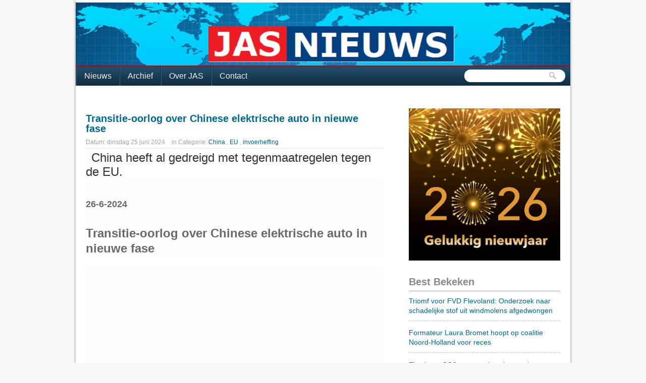

--- FILE ---
content_type: text/html; charset=UTF-8
request_url: https://www.stichting-jas.nl/2024/06/transitie-oorlog-over-chinese.html
body_size: 17320
content:
<!DOCTYPE html>
<html dir='ltr' xmlns='http://www.w3.org/1999/xhtml' xmlns:b='http://www.google.com/2005/gml/b' xmlns:data='http://www.google.com/2005/gml/data' xmlns:expr='http://www.google.com/2005/gml/expr'>
<head>
<link href='https://www.blogger.com/static/v1/widgets/2944754296-widget_css_bundle.css' rel='stylesheet' type='text/css'/>
<meta content='text/html; charset=UTF-8' http-equiv='Content-Type'/>
<meta content='blogger' name='generator'/>
<link href='https://www.stichting-jas.nl/favicon.ico' rel='icon' type='image/x-icon'/>
<link href='https://www.stichting-jas.nl/2024/06/transitie-oorlog-over-chinese.html' rel='canonical'/>
<link rel="alternate" type="application/atom+xml" title="Stichting JAS - Atom" href="https://www.stichting-jas.nl/feeds/posts/default" />
<link rel="alternate" type="application/rss+xml" title="Stichting JAS - RSS" href="https://www.stichting-jas.nl/feeds/posts/default?alt=rss" />
<link rel="service.post" type="application/atom+xml" title="Stichting JAS - Atom" href="https://www.blogger.com/feeds/6118937227688122163/posts/default" />

<link rel="alternate" type="application/atom+xml" title="Stichting JAS - Atom" href="https://www.stichting-jas.nl/feeds/7903962661447608315/comments/default" />
<!--Can't find substitution for tag [blog.ieCssRetrofitLinks]-->
<link href='https://www.climategate.nl/wp-content/uploads/2024/04/Onverkochte-elektrische-autos-canada-shutterstock_2203479537-300x169.jpg' rel='image_src'/>
<meta content='https://www.stichting-jas.nl/2024/06/transitie-oorlog-over-chinese.html' property='og:url'/>
<meta content='Transitie-oorlog over Chinese elektrische auto in nieuwe fase' property='og:title'/>
<meta content='' property='og:description'/>
<meta content='https://lh3.googleusercontent.com/blogger_img_proxy/[base64]w1200-h630-p-k-no-nu' property='og:image'/>
<title>
Stichting JAS: Transitie-oorlog over Chinese elektrische auto in nieuwe fase
</title>
<link href="//s3.envato.com/files/376136/css/siteFeature.style_screen.css" rel="stylesheet" type="text/css">
<link href="//s3.envato.com/files/376136/css/demo.css" rel="stylesheet" type="text/css">
<style id='page-skin-1' type='text/css'><!--
/*
/*-----------------------------------------------
Blogger Template details
Name:   Smash Magazine
Author: Franklin Manuel
URL:    www.bloggermint.com
License:  This free Blogger template is licensed under the Creative Commons Attribution 3.0 License, which permits both personal and commercial use. However, to satisfy the 'attribution' clause of the license, you are required to keep the footer links intact which provides due credit to its authors. For more specific details about the license, you may visit the URL below:
http://creativecommons.org/licenses/by/3.0
----------------------------------------------- */
#navbar-iframe {
height:0;
visibility:hidden;
display:none;
}
html,body,div,span,applet,object,iframe,p,blockquote,pre,a,abbr,acronym,address,big,cite,code,del,dfn,em,font,ins,kbd,q,s,samp,small,strike,strong,sub,sup,tt,var,b,u,i,center,dl,dt,dd,fieldset,form,label,legend,table,caption,tbody,tfoot,thead,tr,th,td {
margin:0;
padding:0;
border:0;
outline:0;
font-size:100%;
vertical-align:baselinebaseline;
}
body {
background:#F7F7F7;
color:#333333;
font-size:12px;
font-family:arial,sans-serif;
}
a:link, a:visited {
color:#00688B;
text-decoration:none;
}
a:hover {
color:#009ACD;
text-decoration:underline;
}
a img {
border-width:0;
}
/* header-wrapper
-----------------------------------------------------------------------------------*/
#header-wrapper {
height:130px;
width:100%;
float:left;
}
#header-wrap {
margin:0 auto;
width:980px;
}
#header-inner {
background-position:center;
margin-left:auto;
margin-right:auto;
}
#header {
padding:5px 0 0;
width:980px;
overflow:hidden;
height:125px;
float:left;
}
#header h1 {
float:left;
width:840px;
font-size:48px;
color:#00688B;
margin:10px 0;
padding:0 10px;
text-decoration:none;
overflow:hidden;
height:60px;
width:500px;
}
#header h1 a {
color:#000;
}
#header h1 a:hover {
text-decoration:none;
}
#header .description {
float:left;
font-size:22px;
color:#888888;
padding:0 10px;
}
#header img {
float:left;
margin-left:auto;
margin-right:auto;
}
#topads {
width:480px;
overflow:hidden;
float:right;
padding-bottom:33px;
padding-top:35px;
}
/* wrappers
-----------------------------------------------------------------------------------*/
#outer-wrapper {
width:980px;
margin:0 auto;
text-align:left;
font-size:13px;
margin-bottom:30px;
background:#FFFFFF;
-moz-box-shadow:0 0 5px #8F8F8F;
-webkit-box-shadow:0 0 5px #8F8F8F;
box-shadow:0 0 5px #8F8F8F;
}
#wrap2 {}
#content-wrapper {
float:left;
margin:10px 10px 0;
width:960px;
padding-top:10px;
}
#main-wrapper {
width:610px;
float:left;
word-wrap:break-word;
/* fix for long text breaking sidebar float in IE */
}
#sidebar-wrapper {
margin-left:20px;
width:320px;
float:right;
word-wrap:break-word;
/* fix for long text breaking sidebar float in IE */
overflow:hidden;
/* fix for long non-text content breaking IE sidebar float */
}
/*bottomnav
-----------------------------------------------------------------------------------*/
ul#topnav {
margin:0 0 15px; padding: 0;
float: left;
width: 980px;
list-style: none;
position: relative;
font-size: 1.2em;
background: #234e6c; background: -moz-linear-gradient(0% 100% 90deg,#102c40, #234e6c); background: -webkit-gradient(linear, 0% 0%, 0% 100%, from(#234e6c), to(#102c40));border-top: 2px solid #bb0000;
}
ul#topnav li {
float: left;
margin: 0; padding: 0;
border-left:1px solid #0F2E43;
}
ul#topnav li a {
padding: 10px 15px;
display: block;
color: #f0f0f0;
text-decoration: none;
border-left:1px solid #3E647E;
}
ul#topnav li:hover { background: #102c40; background: -moz-linear-gradient(0% 100% 90deg,#3b5262, #4b6e87); background: -webkit-gradient(linear, 0% 0%, 0% 100%, from(#4b6e87), to(#3b5262)); }
ul#topnav li span {
float: left;
padding: 15px 0;
position: absolute;
left: 0; top:35px;
display: none;
width: 970px;
background: #1376c9;
color: #fff;
-moz-border-radius-bottomright: 5px;
-khtml-border-radius-bottomright: 5px;
-webkit-border-bottom-right-radius: 5px;
-moz-border-radius-bottomleft: 5px;
-khtml-border-radius-bottomleft: 5px;
-webkit-border-bottom-left-radius: 5px;
}
ul#topnav li:hover span { display: block; }
ul#topnav li span a { display: inline; }
ul#topnav li span a:hover {text-decoration: underline;}
ul#topnav li ul {
background: url(https://blogger.googleusercontent.com/img/b/R29vZ2xl/AVvXsEgWibmA93oJUVQigrci-PyYCZhToYgify2gxCXQYOpmY0PDxwJBMw4C-dk5x_K0tN3Cy_3Nvtygd5kQrGScnVQZavLvTDQc1UIg_QGivDNoSOwo7wCGTGuoCelVdEanavzvQIzBfpNftVc/s1600/bg-menu-sub.png) repeat left top;
border: 1px solid #2a2a2a;
border-top: none;
position:absolute;
top:-999em;
width:150px;
}
/*topnav
-----------------------------------------------------------------------------------*/
.navigation {
float:left;
font-size:11px;
margin:0 auto;
width:980px;
background: #ffffff;
}
.navigation ul {height:20px;
list-style:none outside none;
margin:0 auto;
padding:0;
float:left;
}
.navigation li {
float:left;
margin:0;
font-size:13px;
border-left:1px solid #FFFFFF;
border-right:1px solid #AAAAAA;
padding:3px 0;
}
.navigation li a {
color:#666;
display:block;
text-decoration:none;
float:left;
padding:5px 10px;
font-size:13px;
font-weight:normal;
text-shadow:0 1px 0 #FFFFFF;
}
.navigation li a:hover {
color:#009ACD;
}
#social {
font-size:13px;
float:right;
padding:7px 0;
margin-right:10px;
}
#social a {
padding: 3px 25px 3px 0;
text-decoration: none;
outline: none;
color:#666666;
text-shadow:0 1px 0 #FFFFFF;
}
#social a:hover {
}
#social-twitter {
margin: 0 10px 0 0;
background: transparent url(https://blogger.googleusercontent.com/img/b/R29vZ2xl/AVvXsEhZpIQVbUihzRYMRA8D-d3P3_Yc2FL-nrx-JGp-9BK0u-Vd_KzBM5lEZlI_9xG4F_THR0NS3BNboOL194qmJvjF5RLwqLlT0u2ES_5s5A0RPygbftfVU65v7QCj5xrpHNgPADQyBxAx0Qc/s1600/bg-twitter.png) no-repeat right center;
}
#social-rss {
background: transparent no-repeat right center;
}
#searchbox {
background:#FFF;
display:block;
float:right;
height:25px;
width:200px;
margin-right:10px;
margin-top:6px;
-moz-border-radius:20px;
-webkit-border-radius:20px;
border-radius:20px;
}
#searchbox .textfield {
float:left;
height:15px;
margin:4px 1px 10px 11px;
width:135px;
border:0 none;
background:none;
}
#searchbox .button {
background:;
cursor:pointer;
float:left;
height:30px;
margin-left:16px;
margin-top:4px;
width:30px;
background:url("https://blogger.googleusercontent.com/img/b/R29vZ2xl/AVvXsEgkELX4n3Zw4zUuybkbrlepjGGlBkwVTW14L4yLDVAK58tP77z4s7tMi2QZ_KRSsGwf2POakchKe0w0hh2rlkN5aPUbn_yo4p2KBUUTJk49D3UR1I00we8u8Je_whffpZ3T8PIBQIvtwWmC/s1600/toolbar_find.png") no-repeat scroll 0 0 transparent;
border:0 none;
}
/*post
-----------------------------------------------------------------------------------*/
.post {
margin:10px;
}
.post h3 {
font-size:20px;
line-height:20px;
margin:0;
padding:10px 20px;
padding-left:0;
}
.post h3 a,.post h3 a:visited,.post h3 strong {
display:block;
}
.post h3 strong,.post h3 a:hover {
text-decoration:none;
}
.post-header-line-1 {
margin:0;
color:#a2a2a2;
font-size:15px;
}
.post-labels {
}
.post-body {
color:#696969;
font-size:15px;
line-height:1.7em;
}
.post-body blockquote {
color:#666666;
font-style:italic;
border-left: 5px solid #003366;
padding:10px;
}
.post-footer {
margin:20px 0;
padding:5px 10px;
background:rgba(0, 0, 0, 0.04);
-moz-border-radius:0 0 10px 10px;-webkit-border-radius:0 0 10px 10px;border-radius:0 0 10px 10px;
}
.jump-link a {
text-align:center;
padding:5px 10px;
height:22px;
line-height:20px;
font-size:15px;
-moz-border-radius:20px;-webkit-border-radius:20px;border-radius:20px;
-moz-box-shadow:0 0 20px rgba(0, 0, 0, 0.9) inset;-webkit-box-shadow:0 0 20px rgba(0, 0, 0, 0.9) inset;box-shadow:0 0 20px rgba(0, 0, 0, 0.9) inset;
background:#1A1A1A;
border:1px solid #333;}
}
.jump-link a:hover {
text-decoration:none;
}
#small {
font-size:12px;
margin-bottom:5px;
border-bottom:1px solid #E8E8E8;
padding-bottom:5px;
}
#small li{
display:inline;
margin:0;
padding-right:5px;
}
.post img {
-moz-box-shadow:0 0 7px rgba(0, 0, 0, 0.2);-webkit-box-shadow:0 0 7px rgba(0, 0, 0, 0.2);box-shadow:0 0 7px rgba(0, 0, 0, 0.2);
background:#FFFFFF;
}
img.thumbnail {
padding:5px;
margin-left:-42px;
padding: 5px;
-moz-border-radius:5px;-webkit-border-radius:5px;border-radius:5px;
background:#262626;
border:1px solid #333;
float: left;
margin-right:10px;
}
.post blockquote {
margin:1em 20px;
font-style:italic;
}
.post blockquote p {
margin:.75em 0;
}
.bookmark {
margin-left:40px;
padding:10px 0 0 20px;
width:460px;
}
.bookmark ul {
padding:0;
margin:0;
display:inline;
}
.bookmark ul li {
width:32px;
height:32px;
display:inline;
padding-right:10px;
list-style-type:none;
}
.bookmark_line img {
border:0;
}
.bookmark_icon:hover {
opacity:1;
filter:alpha(opacity=100);
-moz-opacity:1;
-khtml-opacity:1;
opacity:1;
}
.bookmark_icon {
filter:alpha(opacity=40);
-moz-opacity:0.4;
-khtml-opacity:0.4;
opacity:0.4;
}
/*comments
-----------------------------------------------------------------------------------*/
#comments {
padding:0 30px;
width:100%;
}
#comments h4 {
font-size:15px;
margin-top:10px;
padding-top:20px;
}
#comments-block .comment-author {
font-size:15px;
font-weight:bold;
margin-right:20px;
padding:5px;
}
#comments-block .comment-author a{
}
#comments-block .avatar-image-container img {
border:none;
width:48px;
height:48px;
}
#comments-block .comment-body {
padding:7px;
}
#comments-block .comment-footer {
font-size:11px;
line-height:1.4em;
margin:0 0 10px;
padding:10px;
border-bottom:1px dashed rgba(128, 128, 128, 0.5);
}
.deleted-comment {
font-style:italic;
color:gray;
}
#blog-pager-newer-link {
float:left;
}
#blog-pager-older-link {
float:right;
}
#blog-pager {
text-align:center;
width:100%;
padding:10px 0;
}
#blog-pager a {
padding:4px;
margin:0 40px;
}
.feed-links {
clear:both;
padding-left:20px;
margin:40px 0 10px 45px;
background:url(https://lh3.googleusercontent.com/blogger_img_proxy/AEn0k_v3w4A1fNFJGppKG1Wue2MAmA4C4Qnm1Zb7FOyOiwmrFLbF1Df1UUGz9osL1pPU8haR4vKOFZiPfrOtVvtdb_hmRn9RMysvP5gnVGbYJlx1=s0-d) no-repeat 0 50%;
}
/*sidebar content
-----------------------------------------------------------------------------------*/
.sidebar h2 {
font-size:20px;
color:#888888;
margin:0;
line-height:25px;
padding-bottom:5px;
padding-top:5px;
border-bottom:1px solid #A1A1A1;
}
.sidebar a:hover {
}
.sidebar {
line-height:1.5em;
}
.sidebar ul {
list-style:none;
margin:0;
padding:0;
}
.sidebar ul li {
border-bottom:1px dashed rgba(128, 128, 128, 0.5);
font-size:14px;
margin-bottom:5px;
padding:0 0 5px 0px;
}
.sidebar .widget-content {
}
.sidebar .widget {
padding:10px;
}
.main .Blog {
}
.profile-img {
float:left;
margin-top:0;
margin-right:5px;
margin-bottom:5px;
margin-left:0;
padding:4px;
border:1px solid #333;
}
.profile-data {
margin:0;
text-transform:uppercase;
letter-spacing:.1em;
font:normal normal 78% 'Trebuchet MS', Trebuchet, Arial, Verdana, Sans-serif;
color:#999999;
font-weight:700;
line-height:1.6em;
}
.profile-datablock {
margin:.5em 0;
}
.profile-textblock {
margin:.5em 0;
line-height:1.6em;
}
.profile-link {
font:normal normal 78% 'Trebuchet MS', Trebuchet, Arial, Verdana, Sans-serif;
text-transform:uppercase;
letter-spacing:.1em;
}
/************** FOOTER *****************/
#footer-wrapper {
clear:both;
margin:10px;
overflow:hidden;
width:960px;
float:left;
border-top:2px solid #DFDFDF;
}
#footer {
font-size:14px;
margin:0 auto;
text-align:left;
width:979px;
}
#footer-wrapper .widget {
float:left;
padding:15px;
width:29.7%;
border-right:1px solid #e8e8e8;
margin-top:10px;
}
#footer-wrapper ul li {
border-bottom:1px dashed rgba(128, 128, 128, 0.5);
font-size:14px;
margin-bottom:5px;
padding:0 0 5px 0;
}
#footer-wrapper ul {
list-style:none outside none;
margin:0;
padding:0;
}
#footer-wrapper h2 {
color:#003366;
font-size:20px;
line-height:25px;
margin:0;
padding-bottom:5px;
padding-top:5px;
}
/************** CREDITS *****************/
#credits {
clear:both;
height:25px;
width:960px;
border-top:2px solid #DFDFDF;
margin:10px 10px 0;
padding:10px 0;
}
#credits_left {
float:left;
}
#credits_right {
float:right;
font-size:12px;
}
#siteFeature {
width:690px !important;
}
#siteFeature #imgBgContainer div {
}
#siteFeature.left #imgBgContainer {
}
#siteFeature.left #tabContainer {
width:200px !important;
}
#siteFeature #tabContainer a:link, #siteFeature #tabContainer a:visited {
width:200px !important;
}
#siteFeature.left #tabContainer a.selected span {
width:200px !important;
}
#siteFeature-nav #SF-n-prev {
top:210px !important;
}
#siteFeature-nav #SF-n-next {
top:496px;
}
.comment-count {
float : right;
width : 48px;
height : 48px;/ht
background : url(https://googledrive.com/host/0B51HrfaHYvr5bUhUS1BGTFpMSzQ);
background-repeat: no-repeat;
font-size : 18px;
position:absolute;
margin-top : -15px;
margin-right : 2px;
text-align : center;
}

--></style>
<script type='text/javascript'>
      var thumbnail_mode = "no-float" ;
      summary_noimg = 240;
      summary_img = 140;
      img_thumb_height = 140;
      img_thumb_width = 140;
    </script>
<script type='text/javascript'>
      //<![CDATA[
      function removeHtmlTag(strx,chop){
        if(strx.indexOf("<")!=-1)
        {
          var s = strx.split("<");
          for(var i=0;i<s.length;i++){
            if(s[i].indexOf(">")!=-1){
              s[i] = s[i].substring(s[i].indexOf(">")+1,s[i].length);
            }
          }
          strx = s.join("");
        }
        chop = (chop < strx.length-1) ? chop : strx.length-2;
        while(strx.charAt(chop-1)!=' ' && strx.indexOf(' ',chop)!=-1) chop++;
        strx = strx.substring(0,chop-1);
        return strx+'...';
      }
      function createSummaryAndThumb(pID){
        var div = document.getElementById(pID);
        var imgtag = "";
        var img = div.getElementsByTagName("img");
        var summ = summary_noimg;
        if(img.length>=1) {
          imgtag = '<span style="float:left; padding:0px 10px 5px 0px;"><img src="'+img[0].src+'" width="'+img_thumb_width+'px" height="'+img_thumb_height+'px"/></span>';
          summ = summary_img;
        }
        var summary = imgtag + '<div>' + removeHtmlTag(div.innerHTML,summ) + '</div>';
        div.innerHTML = summary;
      }
      //]]>
    </script>
<script src="//s3.envato.com/files/376136/js/jquery-1.3.2.min.js" type="text/javascript"></script>
<script src="//s3.envato.com/files/376136/js/jquery.siteFeature.pack.js" type="text/javascript"></script>
<script type='text/javascript'>
      //<![CDATA[
      $(document).ready(function(){
        $('#preFeature').siteFeature({
          autoPlay: true,
          autoPlayInterval: 5000,
          tabBgImg: "http://s3.envato.com/files/376136/images/arrow-left.png"	
        });
      }); // end $(document).ready
      //]]>
    </script>
<script src="//s3.envato.com/files/376136/js/demo.js" type="text/javascript"></script>
<script type='text/javascript'>
//<![CDATA[

function showrecentcomments(json){for(var i=0;i<a_rc;i++){var b_rc=json.feed.entry[i];var c_rc;if(i==json.feed.entry.length)break;for(var k=0;k<b_rc.link.length;k++){if(b_rc.link[k].rel=='alternate'){c_rc=b_rc.link[k].href;break;}}c_rc=c_rc.replace("#","#comment-");var d_rc=c_rc.split("#");d_rc=d_rc[0];var e_rc=d_rc.split("/");e_rc=e_rc[5];e_rc=e_rc.split(".html");e_rc=e_rc[0];var f_rc=e_rc.replace(/-/g," ");f_rc=f_rc.link(d_rc);var g_rc=b_rc.published.$t;var h_rc=g_rc.substring(0,4);var i_rc=g_rc.substring(5,7);var j_rc=g_rc.substring(8,10);var k_rc=new Array();k_rc[1]="Jan";k_rc[2]="Feb";k_rc[3]="Mar";k_rc[4]="Apr";k_rc[5]="May";k_rc[6]="Jun";k_rc[7]="Jul";k_rc[8]="Aug";k_rc[9]="Sep";k_rc[10]="Oct";k_rc[11]="Nov";k_rc[12]="Dec";if("content" in b_rc){var l_rc=b_rc.content.$t;}else if("summary" in b_rc){var l_rc=b_rc.summary.$t;}else var l_rc="";var re=/<\S[^>]*>/g;l_rc=l_rc.replace(re,"");if(m_rc==true)document.write('On '+k_rc[parseInt(i_rc,10)]+' '+j_rc+' ');document.write('<a href="'+c_rc+'">'+b_rc.author[0].name.$t+'</a> heeft gereageerd ');if(n_rc==true)document.write(' op '+f_rc);document.write(': ');if(l_rc.length<o_rc){document.write('<i>&#8220;');document.write(l_rc);document.write('&#8221;</i><br/><br/>');}else{document.write('<i>&#8220;');l_rc=l_rc.substring(0,o_rc);var p_rc=l_rc.lastIndexOf(" ");l_rc=l_rc.substring(0,p_rc);document.write(l_rc+'&hellip;&#8221;</i>');document.write('<br/><br/>');}}}

//]]>
</script>
<script type='text/javascript'>cookieChoices = {};</script>
<link href='https://www.blogger.com/dyn-css/authorization.css?targetBlogID=6118937227688122163&amp;zx=f643a311-d8b8-4788-b1a0-675d2dd9423c' media='none' onload='if(media!=&#39;all&#39;)media=&#39;all&#39;' rel='stylesheet'/><noscript><link href='https://www.blogger.com/dyn-css/authorization.css?targetBlogID=6118937227688122163&amp;zx=f643a311-d8b8-4788-b1a0-675d2dd9423c' rel='stylesheet'/></noscript>
<meta name='google-adsense-platform-account' content='ca-host-pub-1556223355139109'/>
<meta name='google-adsense-platform-domain' content='blogspot.com'/>

<!-- data-ad-client=ca-pub-5400339502532486 -->

<script type="text/javascript" language="javascript">
  // Supply ads personalization default for EEA readers
  // See https://www.blogger.com/go/adspersonalization
  adsbygoogle = window.adsbygoogle || [];
  if (typeof adsbygoogle.requestNonPersonalizedAds === 'undefined') {
    adsbygoogle.requestNonPersonalizedAds = 1;
  }
</script>


</head>
<body>
<div id='outer-wrapper'>
<div id='wrap2'>
<!-- skip links for text browsers -->
<span id='skiplinks' style='display:none;'>
<a href='#main'>
            skip to main 
          </a>
<a href='#sidebar'>
            skip to sidebar
          </a>
</span>
<!-- <div class='navigation'> <div id='social'> <a href='http://twitter.com/StichtingJAS' id='StichtingJAS'> <img height='20' src='https://blogger.googleusercontent.com/img/b/R29vZ2xl/AVvXsEgESmyISvoNoy3Yfdd-IUKUbzLPWy0UbrM24PVlmpFer55V_RfRnMwdHCRTdeI6xVijxhAwFgA-JVYQEMJY60GSEndRH9I-3fuAFt8OzdMlZ5zCFNN7aQx_QMm4uU4Z1dvCkaYFG8fzTy8c/s1600/twitterlogo.png'/> </a> </div> </div> -->
<div id='header-wrapper'>
<div id='header-wrap'>
<div class='header section' id='header'><div class='widget Header' data-version='1' id='Header1'>
<div id='header-inner'>
<a href='https://www.stichting-jas.nl/' style='display: block'>
<img alt='Stichting JAS' height='169px; ' id='Header1_headerimg' src='https://blogger.googleusercontent.com/img/b/R29vZ2xl/AVvXsEhKgCN7i1bADL8mcC9p4OLn_WAsU3M_x9NvUBeobxFStpnu7JiFFCYyJs76JYasA2-Ext-hI5uM9Shs88tswVuq4500d-wJn_OKKTRPJVYQsc3n6_lGWYwTJl1R0StqF9kGE6O4PY8bIttb/s1600/JASNIEUWS-banner-980.jpg' style='display: block' width='980px; '/>
</a>
</div>
</div></div>
<div id='topads'>
<div class='clear'></div>
</div>
</div>
</div>
<ul id='topnav'>
<li>
<a class='home' href='https://www.stichting-jas.nl/'>
              Nieuws
            </a>
</li>
<li>
<a href='http://www.stichting-jas.nl/p/archief.html'>
              Archief
            </a>
</li>
<li>
<a href='http://www.stichting-jas.nl/p/over-jas.html'>
              Over JAS
            </a>
</li>
<li>
<a href='http://www.stichting-jas.nl/p/contact.html'>
              Contact
            </a>
</li>
<div id='searchbox'>
<form action='https://www.stichting-jas.nl/search/' id='searchthis' method='get'>
<div class='content'>
<input class='textfield' name='q' size='24' type='text' value=''/>
<input class='button' type='submit' value=''/>
</div>
</form>
</div>
</ul>
<div class='clear'></div>
<div id='content-wrapper'>
<div id='crosscol-wrapper' style='text-align:center'>
<div class='crosscol no-items section' id='crosscol'></div>
</div>
<div id='main-wrapper'>
<div class='main section' id='main'><div class='widget Blog' data-version='1' id='Blog1'>
<div class='blog-posts hfeed'>
<!--Can't find substitution for tag [defaultAdStart]-->

                        <div class="date-outer">
                      

                        <div class="date-posts">
                      
<div class='post-outer'>
<div class='post hentry'>
<a name='7903962661447608315'></a>
<h3 class='post-title entry-title'>
<a href='https://www.stichting-jas.nl/2024/06/transitie-oorlog-over-chinese.html'>
Transitie-oorlog over Chinese elektrische auto in nieuwe fase
</a>
</h3>
<div class='header_bot'></div>
<div class='post-header'>
<div class='post-header-line-1'>
<div id='small'>
                            Datum: 
                            <li>
dinsdag 25 juni 2024
</li>
<li>
</li>
                            in 
                            <li>
Categorie:
<a href='https://www.stichting-jas.nl/search/label/China' rel='tag'>
China
</a>

                                    ,
                                  
<a href='https://www.stichting-jas.nl/search/label/EU' rel='tag'>
EU
</a>

                                    ,
                                  
<a href='https://www.stichting-jas.nl/search/label/invoerheffing' rel='tag'>
invoerheffing
</a>
</li>
</div>
</div>
</div>
<div class='post-body entry-content'>
<p>&nbsp;<span style="background-color: #fcfcfc; color: #333333; font-size: x-large;">&nbsp;</span><span style="background-color: #fcfcfc; color: #333333; font-size: x-large;">China heeft al gedreigd met tegenmaatregelen tegen de EU.<span></span></span></p><a name="more"></a><p></p><h1 class="fusion-post-title fusion-responsive-typography-calculated" data-fontsize="24" data-lineheight="24px" style="--fontsize: 24; background-color: #fcfcfc; box-sizing: border-box; color: var(--post_title_typography-color); font-family: var(--post_title_typography-font-family); line-height: 1; margin-bottom: var(--h1_typography-margin-bottom); margin-top: var(--h1_typography-margin-top);"><span style="font-size: x-large;"><br /></span></h1><h1 class="fusion-post-title fusion-responsive-typography-calculated" data-fontsize="24" data-lineheight="24px" style="--fontsize: 24; background-color: #fcfcfc; box-sizing: border-box; color: var(--post_title_typography-color); font-family: var(--post_title_typography-font-family); line-height: 1; margin-bottom: var(--h1_typography-margin-bottom); margin-top: var(--h1_typography-margin-top);"><span style="font-size: large;">26-6-2024</span></h1><h1 class="fusion-post-title fusion-responsive-typography-calculated" data-fontsize="24" data-lineheight="24px" style="--fontsize: 24; background-color: #fcfcfc; box-sizing: border-box; color: var(--post_title_typography-color); font-family: var(--post_title_typography-font-family); line-height: 1; margin-bottom: var(--h1_typography-margin-bottom); margin-top: var(--h1_typography-margin-top);"><span style="font-size: x-large;"><br /></span></h1><h1 class="fusion-post-title fusion-responsive-typography-calculated" data-fontsize="24" data-lineheight="24px" style="--fontsize: 24; background-color: #fcfcfc; box-sizing: border-box; color: var(--post_title_typography-color); font-family: var(--post_title_typography-font-family); line-height: 1; margin-bottom: var(--h1_typography-margin-bottom); margin-top: var(--h1_typography-margin-top);"><span style="font-size: x-large;">Transitie-oorlog over Chinese elektrische auto in nieuwe fase</span></h1><div><span style="font-size: x-large;"><br /></span></div><div class="post-content" style="background-color: #fcfcfc; box-sizing: border-box; color: #333333; position: relative;"><p style="box-sizing: border-box; font-family: Roboto, Verdana, Geneva, sans-serif; font-size: 16px; margin: 0px 0px 20px;"><span style="box-sizing: border-box; font-weight: bolder;"><img alt="" class="alignleft wp-image-126328" decoding="async" fetchpriority="high" height="253" sizes="(max-width: 450px) 100vw, 450px" src="https://www.climategate.nl/wp-content/uploads/2024/04/Onverkochte-elektrische-autos-canada-shutterstock_2203479537-300x169.jpg" srcset="https://www.climategate.nl/wp-content/uploads/2024/04/Onverkochte-elektrische-autos-canada-shutterstock_2203479537-200x113.jpg 200w, https://www.climategate.nl/wp-content/uploads/2024/04/Onverkochte-elektrische-autos-canada-shutterstock_2203479537-300x169.jpg 300w, https://www.climategate.nl/wp-content/uploads/2024/04/Onverkochte-elektrische-autos-canada-shutterstock_2203479537-400x225.jpg 400w, https://www.climategate.nl/wp-content/uploads/2024/04/Onverkochte-elektrische-autos-canada-shutterstock_2203479537-600x338.jpg 600w, https://www.climategate.nl/wp-content/uploads/2024/04/Onverkochte-elektrische-autos-canada-shutterstock_2203479537.jpg 768w" style="border-style: none; box-sizing: border-box; display: inline; float: left; height: auto; margin-right: 15px; max-width: 100%; vertical-align: top;" width="450" /><br /></span></p><p style="box-sizing: border-box; font-family: Roboto, Verdana, Geneva, sans-serif; font-size: 16px; margin: 0px 0px 20px;"><span style="box-sizing: border-box; font-weight: bolder;"><br /></span></p><p style="box-sizing: border-box; font-family: Roboto, Verdana, Geneva, sans-serif; font-size: 16px; margin: 0px 0px 20px;"><span style="box-sizing: border-box; font-weight: bolder;"><br /></span></p><p style="box-sizing: border-box; font-family: Roboto, Verdana, Geneva, sans-serif; font-size: 16px; margin: 0px 0px 20px;"><span style="box-sizing: border-box; font-weight: bolder;"><br /></span></p><p style="box-sizing: border-box; font-family: Roboto, Verdana, Geneva, sans-serif; font-size: 16px; margin: 0px 0px 20px;"><span style="box-sizing: border-box; font-weight: bolder;"><br /></span></p><p style="box-sizing: border-box; font-family: Roboto, Verdana, Geneva, sans-serif; font-size: 16px; margin: 0px 0px 20px;"><span style="box-sizing: border-box; font-weight: bolder;"><br /></span></p><p style="box-sizing: border-box; font-family: Roboto, Verdana, Geneva, sans-serif; font-size: 16px; margin: 0px 0px 20px;"><span style="box-sizing: border-box; font-weight: bolder;"><br /></span></p><p style="box-sizing: border-box; font-family: Roboto, Verdana, Geneva, sans-serif; font-size: 16px; margin: 0px 0px 20px;"><span style="box-sizing: border-box; font-weight: bolder;">Van een onzer correspondenten.</span></p><p style="box-sizing: border-box; margin: 0px 0px 20px;"><span style="font-family: inherit; font-size: large;">Ch</span><span style="font-family: inherit; font-size: large;"><span style="font-family: inherit;">ina wil </span>dat de forse invoerheffingen van de Europese Unie op Chinese elektrische auto&#8217;s voor 4 juli komen te vervallen en dat verder wordt gepraat over een oplossing voor het conflict. Dat melden Chinese staatsmedia. Die dag zouden de extra tarieven op elektrische auto&#8217;s van Chinese makelij van kracht moeten worden.</span></p><h4 class="fusion-responsive-typography-calculated" data-fontsize="26" data-lineheight="39px" style="--fontsize: 26; box-sizing: border-box; color: var(--h4_typography-color); font-style: var(--h4_typography-font-style,normal); letter-spacing: var(--h4_typography-letter-spacing); line-height: 1.5; margin-bottom: var(--h4_typography-margin-bottom); margin-top: var(--h4_typography-margin-top); text-align: center; text-transform: var(--h4_typography-text-transform);"><span style="font-family: inherit; font-size: large;">Beijing overweegt maatregelen rond Europese zuivelproducten.</span></h4><div><span style="font-family: inherit; font-size: large;"><br /></span></div><p style="box-sizing: border-box; margin: 0px 0px 20px;"><span style="font-family: inherit; font-size: large;">Maar volgens de staatskrant Global Times hebben de Chinese handelsminister Wang Wentao en EU-commissaris voor Handel Valdis Dombrovskis afgesproken dat er verder gepraat wordt. Voorwaarde is volgens Beijing dan wel dat die voorlopige heffingen van tafel gaan. China heeft al gedreigd met tegenmaatregelen tegen de EU.</span></p><p style="box-sizing: border-box; margin: 0px 0px 20px;"><span style="font-family: inherit; font-size: large;">NU.nl:</span></p><blockquote style="background-attachment: initial; background-clip: initial; background-color: var(--testimonial_bg_color); background-image: initial; background-origin: initial; background-position: initial; background-repeat: initial; background-size: initial; border-color: var(--primary_color); border-left-style: solid; border-left-width: 4px; box-sizing: border-box; color: var(--body_typography-color); font-style: italic; font-weight: var(--body_typography-font-weight); letter-spacing: var(--body_typography-letter-spacing); line-height: var(--body_typography-line-height); margin-bottom: 2em; margin-top: 2em; padding: 15px;"><p style="box-sizing: border-box; margin: 0px;"><span style="font-family: inherit; font-size: large;">&#8216;Chinese fabrikanten van elektrische auto&#8217;s kregen in de afgelopen vijftien jaar in totaal 231 miljard dollar staatssteun, becijferde een Amerikaanse denktank.&#8217;</span></p></blockquote><p style="box-sizing: border-box; margin: 0px 0px 20px;"><span style="font-family: inherit; font-size: large;">De extra heffingen kunnen oplopen tot 38 procent en komen bovenop bestaande importtarieven voor Chinese elektrische auto&#8217;s van 10 procent. Brussel beschuldigt China ervan autobouwers te subsidiëren met staatssteun waardoor de Europese markt wordt overspoeld met goedkope auto&#8217;s. Daardoor worden Europese autobouwers benadeeld, aldus de EU.</span></p><p style="box-sizing: border-box; margin: 0px 0px 20px;"><span style="font-family: inherit; font-size: large;">Global Times heeft ook gemeld dat Beijing maatregelen overweegt rond Europese zuivelproducten en dat er&nbsp;<a href="https://www.autoweek.nl/autonieuws/artikel/chinese-autofabrikanten-eisen-importheffing-op-autos-uit-europa" style="box-sizing: border-box; text-decoration-line: none; transition-duration: 0.2s; transition-property: color, background-color, border-color; transition-timing-function: linear;">mogelijk heffingen komen op brandstofauto&#8217;s van Europese makelij</a>.</span></p><p style="box-sizing: border-box; margin: 0px 0px 20px; text-align: center;"><span style="font-family: inherit; font-size: large;">***</span></p><p style="box-sizing: border-box; margin: 0px 0px 20px;"><span style="font-family: inherit; font-size: large;">Bron:&nbsp;<a href="https://www.autoweek.nl/autonieuws/artikel/china-eu-heffingen-moeten-weg-voor-4-juli/?referrer=https%3A%2F%2Fwww.google.com%2F" style="box-sizing: border-box; text-decoration-line: none; transition-duration: 0.2s; transition-property: color, background-color, border-color; transition-timing-function: linear;">hier&nbsp;</a>en&nbsp;<a href="https://myprivacy.dpgmedia.nl/consent?siteKey=ucf98legs1caotgh&amp;callbackUrl=https%3A%2F%2Fwww.nu.nl%2Fprivacy-gate%2Faccept%3FredirectUri%3D%252Feconomie%252F6317766%252Fchinese-autobouwers-kregen-volgens-denktank-ruim-200-miljard-euro-steun.html%253Freferrer%253Dhttps%25253A%25252F%25252Fwww.google.com%25252F" style="box-sizing: border-box; text-decoration-line: none; transition-duration: 0.2s; transition-property: color, background-color, border-color; transition-timing-function: linear;">hier.</a></span></p><p style="box-sizing: border-box; margin: 0px 0px 20px; text-align: center;"><span style="font-family: inherit; font-size: large;">***</span></p><div class="crp_related     crp-rounded-thumbs" style="box-sizing: border-box; clear: both; margin: 10px 0px;"><h4 class="fusion-responsive-typography-calculated" data-fontsize="26" data-lineheight="39px" style="--fontsize: 26; box-sizing: border-box; color: var(--h4_typography-color); font-style: var(--h4_typography-font-style,normal); font-weight: var(--h4_typography-font-weight); letter-spacing: var(--h4_typography-letter-spacing); line-height: 1.5; margin-bottom: var(--h4_typography-margin-bottom); margin-top: var(--h4_typography-margin-top); text-transform: var(--h4_typography-text-transform);"><a class="fusion-logo-link" href="https://www.climategate.nl/" style="background-color: white; box-sizing: border-box; display: block; line-height: 1; max-width: 100%; text-decoration-line: none; transition-duration: 0.2s; transition-property: color, background-color, border-color; transition-timing-function: linear;"><img alt="Climategate Klimaat Logo" class="fusion-standard-logo" data-retina_logo_url="" height="150" src="https://www.climategate.nl/wp-content/uploads/2019/01/Climategate-Klimaat-Logo-005.png" srcset="https://www.climategate.nl/wp-content/uploads/2019/01/Climategate-Klimaat-Logo-005.png 1x" style="border-style: none; box-sizing: border-box; height: auto; max-width: 100%; vertical-align: top; width: auto;" width="322" /></a><a class="fusion-logo-link" href="https://www.climategate.nl/" style="background-color: white; box-sizing: border-box; display: block; font-family: var(--h4_typography-font-family); font-size: var(--h4_typography-font-size); line-height: 1; max-width: 100%; text-decoration-line: none; transition-duration: 0.2s; transition-property: color, background-color, border-color; transition-timing-function: linear;"><br /></a><a class="fusion-logo-link" href="https://www.climategate.nl/" style="background-color: white; box-sizing: border-box; display: block; font-family: var(--h4_typography-font-family); font-size: var(--h4_typography-font-size); line-height: 1; max-width: 100%; text-decoration-line: none; transition-duration: 0.2s; transition-property: color, background-color, border-color; transition-timing-function: linear;"><br /></a><a class="fusion-logo-link" href="https://www.climategate.nl/" style="background-color: white; box-sizing: border-box; display: block; font-family: var(--h4_typography-font-family); font-size: var(--h4_typography-font-size); line-height: 1; max-width: 100%; text-decoration-line: none; transition-duration: 0.2s; transition-property: color, background-color, border-color; transition-timing-function: linear;"><br /></a><a class="fusion-logo-link" href="https://www.climategate.nl/" style="background-color: white; box-sizing: border-box; display: block; font-family: var(--h4_typography-font-family); font-size: var(--h4_typography-font-size); line-height: 1; max-width: 100%; text-decoration-line: none; transition-duration: 0.2s; transition-property: color, background-color, border-color; transition-timing-function: linear;"><br /></a></h4></div></div>
<div class='post-share-buttons'>
<a class='goog-inline-block share-button sb-email' href='https://www.blogger.com/share-post.g?blogID=6118937227688122163&postID=7903962661447608315&target=email' target='_blank' title='Dit e-mailen
'>
<span class='share-button-link-text'>
Dit e-mailen
</span>
</a>
<a class='goog-inline-block share-button sb-blog' href='https://www.blogger.com/share-post.g?blogID=6118937227688122163&postID=7903962661447608315&target=blog' onclick='window.open(this.href, "_blank", "height=270,width=475"); return false;' target='_blank' title='Dit bloggen!'>
<span class='share-button-link-text'>
Dit bloggen!
</span>
</a>
<a class='goog-inline-block share-button sb-twitter' href='https://www.blogger.com/share-post.g?blogID=6118937227688122163&postID=7903962661447608315&target=twitter' target='_blank' title='Delen via X'>
<span class='share-button-link-text'>
Delen via X
</span>
</a>
<a class='goog-inline-block share-button sb-facebook' href='https://www.blogger.com/share-post.g?blogID=6118937227688122163&postID=7903962661447608315&target=facebook' onclick='window.open(this.href, "_blank", "height=430,width=640"); return false;' target='_blank' title='Delen op Facebook'>
<span class='share-button-link-text'>
Delen op Facebook
</span>
</a>
<div class='g-plus' data-action='share' data-annotation='none'></div>
<script type='text/javascript'>
                      window.___gcfg = {lang: 'nl'};
                                        (function() {
                                        var po = document.createElement('script'); po.type = 'text/javascript'; po.async = true;
                                        po.src = 'https://apis.google.com/js/plusone.js';
                                        var s = document.getElementsByTagName('script')[0]; s.parentNode.insertBefore(po, s);
                                       })();
                    </script>
</div>
<div style='clear: both;'></div>
</div>
<div class='post-footer'>
<div class='post-footer-line post-footer-line-1'>
<span class='post-author vcard'>
</span>
                          on 
                          dinsdag 25 juni 2024
<span class='post-timestamp'>
</span>
<span class='post-comment-link'>
</span>
<span class='post-icons'>
<span class='item-control blog-admin pid-457732182'>
<a href='https://www.blogger.com/post-edit.g?blogID=6118937227688122163&postID=7903962661447608315&from=pencil' title='Post bewerken'>
<img alt="" class="icon-action" height="18" src="//img2.blogblog.com/img/icon18_edit_allbkg.gif" width="18">
</a>
</span>
</span>
<div class='post-share-buttons'>
<a class='goog-inline-block share-button sb-email' href='https://www.blogger.com/share-post.g?blogID=6118937227688122163&postID=7903962661447608315&target=email' target='_blank' title='Dit e-mailen
'>
<span class='share-button-link-text'>
Dit e-mailen
</span>
</a>
<a class='goog-inline-block share-button sb-blog' href='https://www.blogger.com/share-post.g?blogID=6118937227688122163&postID=7903962661447608315&target=blog' onclick='window.open(this.href, "_blank", "height=270,width=475"); return false;' target='_blank' title='Dit bloggen!'>
<span class='share-button-link-text'>
Dit bloggen!
</span>
</a>
<a class='goog-inline-block share-button sb-twitter' href='https://www.blogger.com/share-post.g?blogID=6118937227688122163&postID=7903962661447608315&target=twitter' target='_blank' title='Delen via X'>
<span class='share-button-link-text'>
Delen via X
</span>
</a>
<a class='goog-inline-block share-button sb-facebook' href='https://www.blogger.com/share-post.g?blogID=6118937227688122163&postID=7903962661447608315&target=facebook' onclick='window.open(this.href, "_blank", "height=430,width=640"); return false;' target='_blank' title='Delen op Facebook'>
<span class='share-button-link-text'>
Delen op Facebook
</span>
</a>
<div class='g-plus' data-action='share' data-annotation='none'></div>
<script type='text/javascript'>
                      window.___gcfg = {lang: 'nl'};
                                        (function() {
                                        var po = document.createElement('script'); po.type = 'text/javascript'; po.async = true;
                                        po.src = 'https://apis.google.com/js/plusone.js';
                                        var s = document.getElementsByTagName('script')[0]; s.parentNode.insertBefore(po, s);
                                       })();
                    </script>
</div>
</div>
<div class='post-footer-line post-footer-line-2'>
<span class='post-labels'>
Categorie:
<a href='https://www.stichting-jas.nl/search/label/China' rel='tag'>
China
</a>

                                  ,
                                
<a href='https://www.stichting-jas.nl/search/label/EU' rel='tag'>
EU
</a>

                                  ,
                                
<a href='https://www.stichting-jas.nl/search/label/invoerheffing' rel='tag'>
invoerheffing
</a>
</span>
</div>
<div class='post-footer-line post-footer-line-3'>
<span class='post-location'>
</span>
</div>
</div>
</div>
<div class='comments' id='comments'>
<a name='comments'></a>
<h4>
0
reacties
                          :
                        
</h4>
<div class='pid-457732182' id='Blog1_comments-block-wrapper'>
<dl class='avatar-comment-indent' id='comments-block'>
</dl>
</div>
<p class='comment-footer'>
<div class='comment-form'>
<a name='comment-form'></a>
<h4 id='comment-post-message'>
Een reactie posten
</h4>
<p>
</p>
<a href='https://www.blogger.com/comment/frame/6118937227688122163?po=7903962661447608315&hl=nl&saa=85391&origin=https://www.stichting-jas.nl' id='comment-editor-src'></a>
<iframe allowtransparency='true' class='blogger-iframe-colorize blogger-comment-from-post' frameborder='0' height='410' id='comment-editor' name='comment-editor' src='' width='100%'></iframe>
<!--Can't find substitution for tag [post.friendConnectJs]-->
<script src='https://www.blogger.com/static/v1/jsbin/2830521187-comment_from_post_iframe.js' type='text/javascript'></script>
<script type='text/javascript'>
                      BLOG_CMT_createIframe('https://www.blogger.com/rpc_relay.html', '0');
                    </script>
</div>
</p>
<div id='backlinks-container'>
<div id='Blog1_backlinks-container'>
</div>
</div>
</div>
</div>
<!--Can't find substitution for tag [defaultAdEnd]-->
<div class='inline-ad'>
</div>
<!--Can't find substitution for tag [adStart]-->

                      </div></div>
                    
<!--Can't find substitution for tag [adEnd]-->
</div>
<div class='blog-pager' id='blog-pager'>
<span id='blog-pager-newer-link'>
<a class='blog-pager-newer-link' href='https://www.stichting-jas.nl/2024/06/tweet-van-wierd-duk.html' id='Blog1_blog-pager-newer-link' title='Nieuwere post'>
Nieuwere post
</a>
</span>
<span id='blog-pager-older-link'>
<a class='blog-pager-older-link' href='https://www.stichting-jas.nl/2024/06/ole-humlum-klimaatmetingen.html' id='Blog1_blog-pager-older-link' title='Oudere post'>
Oudere post
</a>
</span>
<a class='home-link' href='https://www.stichting-jas.nl/'>
Homepage
</a>
</div>
<div class='clear'></div>
<div class='post-feeds'>
</div>
</div></div>
</div>
<div id='sidebar-wrapper'>
<div class='clear'></div>
<div class='sidebar section' id='sidebar'><div class='widget Image' data-version='1' id='Image1'>
<div class='widget-content'>
<img alt='' height='314' id='Image1_img' src='https://blogger.googleusercontent.com/img/a/AVvXsEhhZQx5MiZUOlL2hX7875gtctDVqE6YK1dPONTWlOxdnEJYZCle8jIf5wEJIow7-Ch8HxvJcatqAVHRogY7PVdK5hbi5Jsxp1OC2l4TYiu3M9sAiz6lpz2W57ZWax45ariXRo5Dcab1BZyUCc_WJWQT1ZjRZfs0dfNpzrad6hEK5FQVAgAIByckHxoThKuy=s314' width='312'/>
<br/>
</div>
<div class='clear'></div>
</div><div class='widget PopularPosts' data-version='1' id='PopularPosts1'>
<h2>Best Bekeken</h2>
<div class='widget-content popular-posts'>
<ul>
<li>
<a href='https://www.stichting-jas.nl/2023/11/triomf-voor-fvd-flevoland-onderzoek.html'>Triomf voor FVD Flevoland: Onderzoek naar schadelijke stof uit windmolens afgedwongen</a>
</li>
<li>
<a href='https://www.stichting-jas.nl/2019/05/formateur-laura-bromet-hoopt-op.html'>Formateur Laura Bromet hoopt op coalitie Noord-Holland voor reces</a>
</li>
<li>
<a href='https://www.stichting-jas.nl/2024/03/fixatie-op-co2-negeert-de-echte.html'>Fixatie op CO2 negeert de echte aanjager van temperatuur, zeggen experts</a>
</li>
<li>
<a href='https://www.stichting-jas.nl/2024/03/tijd-voor-duidelijkheid-geen-pardon_20.html'>Tijd voor duidelijkheid: geen pardon voor recalcitrante ambtenaren en korte metten met het Planbureau voor de Leefomgeving</a>
</li>
<li>
<a href='https://www.stichting-jas.nl/2024/04/video-japanse-professor-over-covid.html'>VIDEO: Japanse professor over Covid-&#8220;vaccins&#8221; (Engels ondertiteld)</a>
</li>
</ul>
<div class='clear'></div>
</div>
</div><div class='widget HTML' data-version='1' id='HTML3'>
<div class='widget-content'>
<style>
.followit--follow-form-container[attr-a][attr-b][attr-c][attr-d][attr-e][attr-f] .form-preview {
  display: flex !important;
  flex-direction: column !important;
  justify-content: center !important;
  margin-top: 10px !important;
  padding: clamp(17px, 5%, 40px) clamp(17px, 7%, 50px) !important;
  max-width: none !important;
  border-radius: 6px !important;
 }
.followit--follow-form-container[attr-a][attr-b][attr-c][attr-d][attr-e][attr-f] .form-preview,
.followit--follow-form-container[attr-a][attr-b][attr-c][attr-d][attr-e][attr-f] .form-preview *{
  box-sizing: border-box !important;
}
.followit--follow-form-container[attr-a][attr-b][attr-c][attr-d][attr-e][attr-f] .form-preview .preview-heading {
  width: 100% !important;
}
.followit--follow-form-container[attr-a][attr-b][attr-c][attr-d][attr-e][attr-f] .form-preview .preview-heading h5{
  margin-top: 0 !important;
  margin-bottom: 0 !important;
}
.followit--follow-form-container[attr-a][attr-b][attr-c][attr-d][attr-e][attr-f] .form-preview .preview-input-field {
  margin-top: 20px !important;
  width: 100% !important;
}
.followit--follow-form-container[attr-a][attr-b][attr-c][attr-d][attr-e][attr-f] .form-preview .preview-input-field input {
  width: 100% !important;
  height: 40px !important;
  border-radius: 6px !important;
  border: 2px solid #e9e8e8 !important;
  background-color: #fff !important;
  outline: none !important;
}
.followit--follow-form-container[attr-a][attr-b][attr-c][attr-d][attr-e][attr-f] .form-preview .preview-input-field input {
  color: #000000 !important;
  font-family: "Montserrat" !important;
  font-size: 14px !important;
  font-weight: 400 !important;
  line-height: 20px !important;
  text-align: center !important;
}
.followit--follow-form-container[attr-a][attr-b][attr-c][attr-d][attr-e][attr-f] .form-preview .preview-input-field input::placeholder {
  color: #000000 !important;
  opacity: 1 !important;
}

.followit--follow-form-container[attr-a][attr-b][attr-c][attr-d][attr-e][attr-f] .form-preview .preview-input-field input:-ms-input-placeholder {
  color: #000000 !important;
}

.followit--follow-form-container[attr-a][attr-b][attr-c][attr-d][attr-e][attr-f] .form-preview .preview-input-field input::-ms-input-placeholder {
  color: #000000 !important;
}
.followit--follow-form-container[attr-a][attr-b][attr-c][attr-d][attr-e][attr-f] .form-preview .preview-submit-button {
  margin-top: 10px !important;
  width: 100% !important;
}
.followit--follow-form-container[attr-a][attr-b][attr-c][attr-d][attr-e][attr-f] .form-preview .preview-submit-button button {
  width: 100% !important;
  height: 40px !important;
  border: 0 !important;
  border-radius: 6px !important;
  line-height: 0px !important;
}
.followit--follow-form-container[attr-a][attr-b][attr-c][attr-d][attr-e][attr-f] .form-preview .preview-submit-button button:hover {
  cursor: pointer !important;
}
.followit--follow-form-container[attr-a][attr-b][attr-c][attr-d][attr-e][attr-f] .powered-by-line {
  color: #231f20 !important;
  font-family: "Montserrat" !important;
  font-size: 13px !important;
  font-weight: 400 !important;
  line-height: 25px !important;
  text-align: center !important;
  text-decoration: none !important;
  display: flex !important;
  width: 100% !important;
  justify-content: center !important;
  align-items: center !important;
  margin-top: 10px !important;
}
.followit--follow-form-container[attr-a][attr-b][attr-c][attr-d][attr-e][attr-f] .powered-by-line img {
  margin-left: 10px !important;
  height: 1.13em !important;
  max-height: 1.13em !important;
}
</style><div class="followit--follow-form-container" attr-a attr-b attr-c attr-d attr-e attr-f><form data-v-1bbcb9ec="" action="https://api.follow.it/subscription-form/[base64]/8" method="post"><div data-v-1bbcb9ec="" class="form-preview" style="background-color: rgb(255, 255, 255); position: relative;"><div data-v-1bbcb9ec="" class="preview-heading"><h5 data-v-1bbcb9ec="" style="text-transform: none !important; font-family: Montserrat; font-weight: bold; color: rgb(0, 0, 0); font-size: 16px; text-align: left;">
                  JAS Nieuws in uw email
                </h5></div> <div data-v-1bbcb9ec="" class="preview-input-field"><input data-v-1bbcb9ec="" type="email" name="email" required="required" placeholder="Uw email adres" spellcheck="false" style="text-transform: none !important; font-family: Montserrat; font-weight: normal; color: rgb(0, 0, 0); font-size: 14px; text-align: center; background-color: rgb(255, 255, 255);" /></div> <div data-v-1bbcb9ec="" class="preview-submit-button"><button data-v-1bbcb9ec="" type="submit" style="text-transform: none !important; font-family: Montserrat; font-weight: bold; color: rgb(255, 255, 255); font-size: 16px; text-align: center; background-color: rgb(0, 0, 0);">
                  Abonneren 
                </button></div></div></form></div>
</div>
<div class='clear'></div>
</div><div class='widget BlogSearch' data-version='1' id='BlogSearch1'>
<h2 class='title'>Zoeken op JAS</h2>
<div class='widget-content'>
<div id='BlogSearch1_form'>
<form action='https://www.stichting-jas.nl/search' class='gsc-search-box' target='_top'>
<table cellpadding='0' cellspacing='0' class='gsc-search-box'>
<tbody>
<tr>
<td class='gsc-input'>
<input autocomplete='off' class='gsc-input' name='q' size='10' title='search' type='text' value=''/>
</td>
<td class='gsc-search-button'>
<input class='gsc-search-button' title='search' type='submit' value='Zoeken'/>
</td>
</tr>
</tbody>
</table>
</form>
</div>
</div>
<div class='clear'></div>
</div><div class='widget HTML' data-version='1' id='HTML2'>
<h2 class='title'>Reacties</h2>
<div class='widget-content'>
<script style=text/javascript >var a_rc=5;var m_rc=false;var n_rc=true;var o_rc=100;</script>

<script src="//www.stichting-jas.nl/feeds/comments/default?alt=json-in-script&amp;callback=showrecentcomments">
</script>

<style type=text/css>
.rcw-comments a {text-transform: capitalize;}
.rcw-comments {border-bottom: 1px solid #666; padding-top: 6px!important; padding-bottom: 6px!important;}

</style>
</div>
<div class='clear'></div>
</div><div class='widget PopularPosts' data-version='1' id='PopularPosts2'>
<h2>
Interessant
</h2>
<div class='widget-content popular-posts'>
<ul>
<li>
<div class='item-content'>
<div class='item-title'>
<a href='https://www.stichting-jas.nl/2023/11/triomf-voor-fvd-flevoland-onderzoek.html'>
Triomf voor FVD Flevoland: Onderzoek naar schadelijke stof uit windmolens afgedwongen
</a>
</div>
<div class='item-snippet'>
de partij heeft een &#160; onderzoek &#160; afgedwongen naar de sluipende vergiftiging van onze natuurlijke omgeving&#160;.........
</div>
</div>
<div style='clear: both;'></div>
</li>
<li>
<div class='item-content'>
<div class='item-title'>
<a href='https://www.stichting-jas.nl/2024/03/tijd-voor-duidelijkheid-geen-pardon_20.html'>
Tijd voor duidelijkheid: geen pardon voor recalcitrante ambtenaren en korte metten met het Planbureau voor de Leefomgeving
</a>
</div>
<div class='item-snippet'>
Er zijn alleen kul-depositiewaarden en die kul ook nog eens aanscherpen om maar op de alarmtrom te kunnen slaan, is niet integer.
</div>
</div>
<div style='clear: both;'></div>
</li>
<li>
<div class='item-content'>
<div class='item-title'>
<a href='https://www.stichting-jas.nl/2024/04/video-japanse-professor-over-covid.html'>
VIDEO: Japanse professor over Covid-&#8220;vaccins&#8221; (Engels ondertiteld)
</a>
</div>
<div class='item-snippet'>
&#160; Japanse professor brengt verbluffende boodschap die iedereen moet horen.
</div>
</div>
<div style='clear: both;'></div>
</li>
<li>
<div class='item-content'>
<div class='item-title'>
<a href='https://www.stichting-jas.nl/2019/05/formateur-laura-bromet-hoopt-op.html'>
Formateur Laura Bromet hoopt op coalitie Noord-Holland voor reces
</a>
</div>
<div class='item-snippet'>
Haarlem - &#160; Formateur Laura Bromet hoopt dat de Noord-Hollandse coalitie van GroenLinks, VVD, D66 en PvdA voor het zomerreces een feit is.  
</div>
</div>
<div style='clear: both;'></div>
</li>
</ul>
<div class='clear'></div>
</div>
</div></div>
</div>
<!-- spacer for skins that want sidebar and main to be the same height-->
<div class='clear'>
            &#160;
          </div>
</div>
<!-- end content-wrapper -->
<div id='footer-wrapper'>
<div class='footer section' id='footer'><div class='widget HTML' data-version='1' id='HTML1'>
<h2 class='title'>Twitter</h2>
<div class='widget-content'>
<script src="https://www.powr.io/powr.js?platform=blogger"></script><div class="powr-twitter-feed" id="168e542b_1564218484"></div>
</div>
<div class='clear'></div>
</div><div class='widget Feed' data-version='1' id='Feed1'>
<h2>
</h2>
<div class='widget-content' id='Feed1_feedItemListDisplay'>
<span style='filter: alpha(25); opacity: 0.25;'>
<a href='https://www.google.com/alerts/feeds/02919797089603910643/7377025249576565809'>
Wordt geladen...
</a>
</span>
</div>
<div class='clear'></div>
</div><div class='widget LinkList' data-version='1' id='LinkList1'>
<div class='widget-content'>
<ul>
<li>
<a href='https://www.pp-anders.nl/'>
ANDERS!
</a>
</li>
<li>
<a href='http://climategate.nl/'>
Climategate
</a>
</li>
<li>
<a href='http://www.groeneleugen.nl/'>
De Groene Leugen van windmolens
</a>
</li>
<li>
<a href='http://www.groenerekenkamer.nl/'>
De Groene Rekenkamer
</a>
</li>
<li>
<a href='http://epaw.org'>
EPAW ( European Platform Against Wind Farms)
</a>
</li>
<li>
<a href='http://www.friends-against-wind.org/'>
Friends against wind
</a>
</li>
<li>
<a href='http://www.gifklikker.nl'>
Gifklikker
</a>
</li>
<li>
<a href='http://www.platformwindenergiedezijpe.nl/'>
Kritisch Platform Windenergie ZIjpe
</a>
</li>
<li>
<a href='http://www.lada2010.nl/'>
LADA
</a>
</li>
<li>
<a href='http://www.nkpw.nl/joomla/index.php'>
NKPW
</a>
</li>
<li>
<a href='http://nlvow.nl/'>
NLVOW - Nederlandse Vereniging Omwonenden Windturbines
</a>
</li>
<li>
<a href='http://www.platformstorm.nl/'>
Platform Storm, Drenthe
</a>
</li>
<li>
<a href='http://www.gigawiek.nl/home'>
Stichting GiGaWiek
</a>
</li>
<li>
<a href='http://www.waddenvereniging.nl/'>
Waddenvereniging
</a>
</li>
<li>
<a href='http://wieringermeer.geenwindturbines.nl/'>
Wieringermeer Geen Windturbines
</a>
</li>
<li>
<a href='http://www.windenergiewieringerwaard.nl'>
Windenergie Wieringerwaard
</a>
</li>
<li>
<a href='http://www.windmolenoverlast.nl/'>
Windmolenklachten
</a>
</li>
<li>
<a href='http://www.windmolenplanschade.nl/'>
Windmolenplanschade
</a>
</li>
</ul>
<div class='clear'></div>
</div>
</div><div class='widget ContactForm' data-version='1' id='ContactForm1'>
</div></div>
</div>
<!-- Smash Magazine blogger template comes under a Creative Commons license. They are free of charge to use as a theme for your blog and you can make changes to the templates to suit your needs. and please you must keep the footer credit links intact which provides credit to its authors. -->
<div id='credits'>
<div id='credits_left'>
            Copyright (c) 2010 
            <a href='http://www.bloggertemplateshub.com/' target='_blank' title='Blogger Templates'>
              Blogger templates
            </a>
            by
            <a href='http://www.bloggermint.com/' target='_blank' title='Blogger Templates'>
              Bloggermint
            </a>
</div>
<div id='credits_right'>
</div>
</div>
</div>
</div>
<!-- end outer-wrapper -->
<script type='text/javascript'>
        (function(i,s,o,g,r,a,m){i['GoogleAnalyticsObject']=r;i[r]=i[r]||function(){
        (i[r].q=i[r].q||[]).push(arguments)},i[r].l=1*new Date();a=s.createElement(o),
        m=s.getElementsByTagName(o)[0];a.async=1;a.src=g;m.parentNode.insertBefore(a,m)
        })(window,document,'script','https://www.google-analytics.com/analytics.js','ga');
        ga('create', 'UA-36188394-1', 'auto', 'blogger');
        ga('blogger.send', 'pageview');
      </script>
<!--It is your responsibility to notify your visitors about cookies used and data collected on your blog. Blogger makes a standard notification available for you to use on your blog, and you can customize it or replace with your own notice. See http://www.blogger.com/go/cookiechoices for more details.-->
<script defer='' src='/js/cookienotice.js'></script>
<script>
    document.addEventListener('DOMContentLoaded', function(event) {
      window.cookieChoices && cookieChoices.showCookieConsentBar && cookieChoices.showCookieConsentBar(
          (window.cookieOptions && cookieOptions.msg) || 'This site uses cookies from Google to deliver its services and to analyze traffic. Your IP address and user-agent are shared with Google along with performance and security metrics to ensure quality of service, generate usage statistics, and to detect and address abuse.',
          (window.cookieOptions && cookieOptions.close) || 'Got it',
          (window.cookieOptions && cookieOptions.learn) || 'Learn More',
          (window.cookieOptions && cookieOptions.link) || 'https://www.blogger.com/go/blogspot-cookies');
    });
  </script>

<script type="text/javascript" src="https://www.blogger.com/static/v1/widgets/2028843038-widgets.js"></script>
<script type='text/javascript'>
window['__wavt'] = 'AOuZoY6igw4ynnuGHOtmBIZsLSWN-STgHw:1769536686055';_WidgetManager._Init('//www.blogger.com/rearrange?blogID\x3d6118937227688122163','//www.stichting-jas.nl/2024/06/transitie-oorlog-over-chinese.html','6118937227688122163');
_WidgetManager._SetDataContext([{'name': 'blog', 'data': {'blogId': '6118937227688122163', 'title': 'Stichting JAS', 'url': 'https://www.stichting-jas.nl/2024/06/transitie-oorlog-over-chinese.html', 'canonicalUrl': 'https://www.stichting-jas.nl/2024/06/transitie-oorlog-over-chinese.html', 'homepageUrl': 'https://www.stichting-jas.nl/', 'searchUrl': 'https://www.stichting-jas.nl/search', 'canonicalHomepageUrl': 'https://www.stichting-jas.nl/', 'blogspotFaviconUrl': 'https://www.stichting-jas.nl/favicon.ico', 'bloggerUrl': 'https://www.blogger.com', 'hasCustomDomain': true, 'httpsEnabled': true, 'enabledCommentProfileImages': true, 'gPlusViewType': 'FILTERED_POSTMOD', 'adultContent': false, 'analyticsAccountNumber': 'UA-36188394-1', 'encoding': 'UTF-8', 'locale': 'nl', 'localeUnderscoreDelimited': 'nl', 'languageDirection': 'ltr', 'isPrivate': false, 'isMobile': false, 'isMobileRequest': false, 'mobileClass': '', 'isPrivateBlog': false, 'isDynamicViewsAvailable': true, 'feedLinks': '\x3clink rel\x3d\x22alternate\x22 type\x3d\x22application/atom+xml\x22 title\x3d\x22Stichting JAS - Atom\x22 href\x3d\x22https://www.stichting-jas.nl/feeds/posts/default\x22 /\x3e\n\x3clink rel\x3d\x22alternate\x22 type\x3d\x22application/rss+xml\x22 title\x3d\x22Stichting JAS - RSS\x22 href\x3d\x22https://www.stichting-jas.nl/feeds/posts/default?alt\x3drss\x22 /\x3e\n\x3clink rel\x3d\x22service.post\x22 type\x3d\x22application/atom+xml\x22 title\x3d\x22Stichting JAS - Atom\x22 href\x3d\x22https://www.blogger.com/feeds/6118937227688122163/posts/default\x22 /\x3e\n\n\x3clink rel\x3d\x22alternate\x22 type\x3d\x22application/atom+xml\x22 title\x3d\x22Stichting JAS - Atom\x22 href\x3d\x22https://www.stichting-jas.nl/feeds/7903962661447608315/comments/default\x22 /\x3e\n', 'meTag': '', 'adsenseClientId': 'ca-pub-5400339502532486', 'adsenseHostId': 'ca-host-pub-1556223355139109', 'adsenseHasAds': true, 'adsenseAutoAds': false, 'boqCommentIframeForm': true, 'loginRedirectParam': '', 'view': '', 'dynamicViewsCommentsSrc': '//www.blogblog.com/dynamicviews/4224c15c4e7c9321/js/comments.js', 'dynamicViewsScriptSrc': '//www.blogblog.com/dynamicviews/6e0d22adcfa5abea', 'plusOneApiSrc': 'https://apis.google.com/js/platform.js', 'disableGComments': true, 'interstitialAccepted': false, 'sharing': {'platforms': [{'name': 'Link ophalen', 'key': 'link', 'shareMessage': 'Link ophalen', 'target': ''}, {'name': 'Facebook', 'key': 'facebook', 'shareMessage': 'Delen op Facebook', 'target': 'facebook'}, {'name': 'Dit bloggen!', 'key': 'blogThis', 'shareMessage': 'Dit bloggen!', 'target': 'blog'}, {'name': 'X', 'key': 'twitter', 'shareMessage': 'Delen op X', 'target': 'twitter'}, {'name': 'Pinterest', 'key': 'pinterest', 'shareMessage': 'Delen op Pinterest', 'target': 'pinterest'}, {'name': 'E-mail', 'key': 'email', 'shareMessage': 'E-mail', 'target': 'email'}], 'disableGooglePlus': true, 'googlePlusShareButtonWidth': 0, 'googlePlusBootstrap': '\x3cscript type\x3d\x22text/javascript\x22\x3ewindow.___gcfg \x3d {\x27lang\x27: \x27nl\x27};\x3c/script\x3e'}, 'hasCustomJumpLinkMessage': true, 'jumpLinkMessage': 'Lees verder \xbb', 'pageType': 'item', 'postId': '7903962661447608315', 'postImageUrl': 'https://www.climategate.nl/wp-content/uploads/2024/04/Onverkochte-elektrische-autos-canada-shutterstock_2203479537-300x169.jpg', 'pageName': 'Transitie-oorlog over Chinese elektrische auto in nieuwe fase', 'pageTitle': 'Stichting JAS: Transitie-oorlog over Chinese elektrische auto in nieuwe fase', 'metaDescription': ''}}, {'name': 'features', 'data': {}}, {'name': 'messages', 'data': {'edit': 'Bewerken', 'linkCopiedToClipboard': 'Link naar klembord gekopieerd', 'ok': 'OK', 'postLink': 'Postlink'}}, {'name': 'template', 'data': {'name': 'custom', 'localizedName': 'Aangepast', 'isResponsive': false, 'isAlternateRendering': false, 'isCustom': true}}, {'name': 'view', 'data': {'classic': {'name': 'classic', 'url': '?view\x3dclassic'}, 'flipcard': {'name': 'flipcard', 'url': '?view\x3dflipcard'}, 'magazine': {'name': 'magazine', 'url': '?view\x3dmagazine'}, 'mosaic': {'name': 'mosaic', 'url': '?view\x3dmosaic'}, 'sidebar': {'name': 'sidebar', 'url': '?view\x3dsidebar'}, 'snapshot': {'name': 'snapshot', 'url': '?view\x3dsnapshot'}, 'timeslide': {'name': 'timeslide', 'url': '?view\x3dtimeslide'}, 'isMobile': false, 'title': 'Transitie-oorlog over Chinese elektrische auto in nieuwe fase', 'description': '', 'featuredImage': 'https://lh3.googleusercontent.com/blogger_img_proxy/[base64]', 'url': 'https://www.stichting-jas.nl/2024/06/transitie-oorlog-over-chinese.html', 'type': 'item', 'isSingleItem': true, 'isMultipleItems': false, 'isError': false, 'isPage': false, 'isPost': true, 'isHomepage': false, 'isArchive': false, 'isLabelSearch': false, 'postId': 7903962661447608315}}]);
_WidgetManager._RegisterWidget('_HeaderView', new _WidgetInfo('Header1', 'header', document.getElementById('Header1'), {}, 'displayModeFull'));
_WidgetManager._RegisterWidget('_BlogView', new _WidgetInfo('Blog1', 'main', document.getElementById('Blog1'), {'cmtInteractionsEnabled': false}, 'displayModeFull'));
_WidgetManager._RegisterWidget('_HTMLView', new _WidgetInfo('HTML4', 'aside', document.getElementById('HTML4'), {}, 'displayModeFull'));
_WidgetManager._RegisterWidget('_LabelView', new _WidgetInfo('Label2', 'aside', document.getElementById('Label2'), {}, 'displayModeFull'));
_WidgetManager._RegisterWidget('_LinkListView', new _WidgetInfo('LinkList2', 'aside', document.getElementById('LinkList2'), {}, 'displayModeFull'));
_WidgetManager._RegisterWidget('_AdSenseView', new _WidgetInfo('AdSense1', 'aside', document.getElementById('AdSense1'), {}, 'displayModeFull'));
_WidgetManager._RegisterWidget('_LabelView', new _WidgetInfo('Label7', 'aside', document.getElementById('Label7'), {}, 'displayModeFull'));
_WidgetManager._RegisterWidget('_ImageView', new _WidgetInfo('Image1', 'sidebar', document.getElementById('Image1'), {'resize': true}, 'displayModeFull'));
_WidgetManager._RegisterWidget('_PopularPostsView', new _WidgetInfo('PopularPosts1', 'sidebar', document.getElementById('PopularPosts1'), {}, 'displayModeFull'));
_WidgetManager._RegisterWidget('_HTMLView', new _WidgetInfo('HTML3', 'sidebar', document.getElementById('HTML3'), {}, 'displayModeFull'));
_WidgetManager._RegisterWidget('_BlogSearchView', new _WidgetInfo('BlogSearch1', 'sidebar', document.getElementById('BlogSearch1'), {}, 'displayModeFull'));
_WidgetManager._RegisterWidget('_HTMLView', new _WidgetInfo('HTML2', 'sidebar', document.getElementById('HTML2'), {}, 'displayModeFull'));
_WidgetManager._RegisterWidget('_PopularPostsView', new _WidgetInfo('PopularPosts2', 'sidebar', document.getElementById('PopularPosts2'), {}, 'displayModeFull'));
_WidgetManager._RegisterWidget('_HTMLView', new _WidgetInfo('HTML1', 'footer', document.getElementById('HTML1'), {}, 'displayModeFull'));
_WidgetManager._RegisterWidget('_FeedView', new _WidgetInfo('Feed1', 'footer', document.getElementById('Feed1'), {'title': '', 'showItemDate': true, 'showItemAuthor': false, 'feedUrl': 'https://www.google.com/alerts/feeds/02919797089603910643/7377025249576565809', 'numItemsShow': 5, 'loadingMsg': 'Wordt geladen...', 'openLinksInNewWindow': true, 'useFeedWidgetServ': 'true'}, 'displayModeFull'));
_WidgetManager._RegisterWidget('_LinkListView', new _WidgetInfo('LinkList1', 'footer', document.getElementById('LinkList1'), {}, 'displayModeFull'));
_WidgetManager._RegisterWidget('_ContactFormView', new _WidgetInfo('ContactForm1', 'footer', document.getElementById('ContactForm1'), {'contactFormMessageSendingMsg': 'Verzenden...', 'contactFormMessageSentMsg': 'Het bericht is verzonden.', 'contactFormMessageNotSentMsg': 'Bericht kan niet worden verzonden. Probeer het later opnieuw.', 'contactFormInvalidEmailMsg': 'Er is een geldig e-mailadres vereist.', 'contactFormEmptyMessageMsg': 'Het veld Bericht moet worden ingevuld.', 'title': 'Contact formulier', 'blogId': '6118937227688122163', 'contactFormNameMsg': 'Naam', 'contactFormEmailMsg': 'E-mail', 'contactFormMessageMsg': 'Bericht', 'contactFormSendMsg': 'Verzenden', 'contactFormToken': 'AOuZoY4Cz1nYpAE4wGhQTFZbAvaGHZkbVg:1769536686055', 'submitUrl': 'https://www.blogger.com/contact-form.do'}, 'displayModeFull'));
</script>
</body>
</html><!-- Served from: bloggertemplates.info @ 2012-10-16 13:17:52 by W3 Total Cache -->

--- FILE ---
content_type: text/html; charset=utf-8
request_url: https://accounts.google.com/o/oauth2/postmessageRelay?parent=https%3A%2F%2Fwww.stichting-jas.nl&jsh=m%3B%2F_%2Fscs%2Fabc-static%2F_%2Fjs%2Fk%3Dgapi.lb.en.2kN9-TZiXrM.O%2Fd%3D1%2Frs%3DAHpOoo_B4hu0FeWRuWHfxnZ3V0WubwN7Qw%2Fm%3D__features__
body_size: 164
content:
<!DOCTYPE html><html><head><title></title><meta http-equiv="content-type" content="text/html; charset=utf-8"><meta http-equiv="X-UA-Compatible" content="IE=edge"><meta name="viewport" content="width=device-width, initial-scale=1, minimum-scale=1, maximum-scale=1, user-scalable=0"><script src='https://ssl.gstatic.com/accounts/o/2580342461-postmessagerelay.js' nonce="xYGOov13bOLuAm0FZ7CzbQ"></script></head><body><script type="text/javascript" src="https://apis.google.com/js/rpc:shindig_random.js?onload=init" nonce="xYGOov13bOLuAm0FZ7CzbQ"></script></body></html>

--- FILE ---
content_type: text/javascript; charset=UTF-8
request_url: https://www.stichting-jas.nl/2024/06/transitie-oorlog-over-chinese.html?action=getFeed&widgetId=Feed1&widgetType=Feed&responseType=js&xssi_token=AOuZoY6igw4ynnuGHOtmBIZsLSWN-STgHw%3A1769536686055
body_size: 733
content:
try {
_WidgetManager._HandleControllerResult('Feed1', 'getFeed',{'status': 'ok', 'feed': {'entries': [{'title': 'Trump haat ze, maar de EU zet vol in op *windmolens* op zee | de Volkskrant', 'link': 'https://www.google.com/url?rct\x3dj\x26sa\x3dt\x26url\x3dhttps://www.volkskrant.nl/podcasts/trump-haat-ze-maar-de-eu-zet-vol-in-op-windmolens-op-zee~b17ee2a7/\x26ct\x3dga\x26cd\x3dCAIyGmNjMGNjMGRiNjRmYTJjMTE6Y29tOm5sOlVT\x26usg\x3dAOvVaw288UYJsmgUyUYUIVfLV5ja', 'publishedDate': '2026-01-27T07:34:26.000-08:00', 'author': ''}, {'title': 'Volt organiseert Eurobabbel over grenscontroles in Bocholt | Aalten | \nTubantia.nl', 'link': 'https://www.google.com/url?rct\x3dj\x26sa\x3dt\x26url\x3dhttps://www.tubantia.nl/aalten/volt-organiseert-eurobabbel-over-grenscontroles-in-bocholt~ad6f7d1d/\x26ct\x3dga\x26cd\x3dCAIyGmNjMGNjMGRiNjRmYTJjMTE6Y29tOm5sOlVT\x26usg\x3dAOvVaw0V_E_0YCu1DGWdjODsHlE0', 'publishedDate': '2026-01-27T07:26:14.000-08:00', 'author': ''}, {'title': 'Winterswijk maakt bezwaar tegen drie *windmolens* die enkele honderden \nmeters over de ...', 'link': 'https://www.google.com/url?rct\x3dj\x26sa\x3dt\x26url\x3dhttps://www.gelderlander.nl/winterswijk/winterswijk-maakt-bezwaar-tegen-drie-windmolens-die-enkele-honderden-meters-over-de-grens-zijn-gepland~a3ad20de/\x26ct\x3dga\x26cd\x3dCAIyGmNjMGNjMGRiNjRmYTJjMTE6Y29tOm5sOlVT\x26usg\x3dAOvVaw18kFbhwP0C-ia-2WQB7v1E', 'publishedDate': '2026-01-27T06:28:42.000-08:00', 'author': ''}, {'title': 'Na de botsing met Trump reist Keir Starmer naar China voor een cruciale \nhandelsmissie', 'link': 'https://www.google.com/url?rct\x3dj\x26sa\x3dt\x26url\x3dhttps://www.volkskrant.nl/buitenland/na-de-botsing-met-trump-reist-keir-starmer-naar-china-voor-een-cruciale-handelsmissie~b1cde7ca/\x26ct\x3dga\x26cd\x3dCAIyGmNjMGNjMGRiNjRmYTJjMTE6Y29tOm5sOlVT\x26usg\x3dAOvVaw3S6cHLGuPBLCVRXzM0Dn93', 'publishedDate': '2026-01-27T06:18:27.000-08:00', 'author': ''}, {'title': 'Nederland en de Europese afhankelijkheid van kritieke grondstoffen - Natuur \n\x26 Milieu', 'link': 'https://www.google.com/url?rct\x3dj\x26sa\x3dt\x26url\x3dhttps://natuurenmilieu.nl/onderwerpen/circulaire-economie/kritische-grondstoffen/nederland-europese-afhankelijkheid-kritieke-grondstoffen/\x26ct\x3dga\x26cd\x3dCAIyGmNjMGNjMGRiNjRmYTJjMTE6Y29tOm5sOlVT\x26usg\x3dAOvVaw1k7UIp0THWJjenPlLqFqAH', 'publishedDate': '2026-01-27T01:44:40.000-08:00', 'author': ''}], 'title': 'Google Alert - windmolens'}});
} catch (e) {
  if (typeof log != 'undefined') {
    log('HandleControllerResult failed: ' + e);
  }
}


--- FILE ---
content_type: text/javascript; charset=UTF-8
request_url: https://www.stichting-jas.nl/feeds/comments/default?alt=json-in-script&callback=showrecentcomments
body_size: 7896
content:
// API callback
showrecentcomments({"version":"1.0","encoding":"UTF-8","feed":{"xmlns":"http://www.w3.org/2005/Atom","xmlns$openSearch":"http://a9.com/-/spec/opensearchrss/1.0/","xmlns$gd":"http://schemas.google.com/g/2005","id":{"$t":"tag:blogger.com,1999:blog-6118937227688122163.comments"},"updated":{"$t":"2026-01-27T17:53:32.969+01:00"},"title":{"type":"text","$t":"Stichting JAS"},"link":[{"rel":"http://schemas.google.com/g/2005#feed","type":"application/atom+xml","href":"https:\/\/www.stichting-jas.nl\/feeds\/comments\/default"},{"rel":"self","type":"application/atom+xml","href":"https:\/\/www.blogger.com\/feeds\/6118937227688122163\/comments\/default?alt=json-in-script"},{"rel":"alternate","type":"text/html","href":"http:\/\/www.stichting-jas.nl\/"},{"rel":"hub","href":"http://pubsubhubbub.appspot.com/"},{"rel":"next","type":"application/atom+xml","href":"https:\/\/www.blogger.com\/feeds\/6118937227688122163\/comments\/default?alt=json-in-script\u0026start-index=26\u0026max-results=25"}],"author":[{"name":{"$t":"Unknown"},"email":{"$t":"noreply@blogger.com"},"gd$image":{"rel":"http://schemas.google.com/g/2005#thumbnail","width":"16","height":"16","src":"https:\/\/img1.blogblog.com\/img\/b16-rounded.gif"}}],"generator":{"version":"7.00","uri":"http://www.blogger.com","$t":"Blogger"},"openSearch$totalResults":{"$t":"17176"},"openSearch$startIndex":{"$t":"1"},"openSearch$itemsPerPage":{"$t":"25"},"entry":[{"id":{"$t":"tag:blogger.com,1999:blog-6118937227688122163.post-6940960055349927220"},"published":{"$t":"2026-01-27T15:24:45.109+01:00"},"updated":{"$t":"2026-01-27T15:24:45.109+01:00"},"title":{"type":"text","$t":"https:\/\/www.youtube.com\/watch?v=xc181M6GTfo\nDat is..."},"content":{"type":"html","$t":"https:\/\/www.youtube.com\/watch?v=xc181M6GTfo\u003Cbr \/\u003EDat is wat in Nederland misschien al wel realiteit is alleen zijn die viespeuken in Den Haag van het geniepige soort.\u003Cbr \/\u003EEn nee het geklets van Rudy Baaten stelt mij helemaal niet gerust!"},"link":[{"rel":"edit","type":"application/atom+xml","href":"https:\/\/www.blogger.com\/feeds\/6118937227688122163\/2757794581442328158\/comments\/default\/6940960055349927220"},{"rel":"self","type":"application/atom+xml","href":"https:\/\/www.blogger.com\/feeds\/6118937227688122163\/2757794581442328158\/comments\/default\/6940960055349927220"},{"rel":"alternate","type":"text/html","href":"https:\/\/www.stichting-jas.nl\/2026\/01\/feiten-fabels-over-het-sociale-krediet.html?showComment=1769523885109#c6940960055349927220","title":""}],"author":[{"name":{"$t":"Anonymous"},"email":{"$t":"noreply@blogger.com"},"gd$image":{"rel":"http://schemas.google.com/g/2005#thumbnail","width":"16","height":"16","src":"https:\/\/img1.blogblog.com\/img\/blank.gif"}}],"thr$in-reply-to":{"xmlns$thr":"http://purl.org/syndication/thread/1.0","href":"https:\/\/www.stichting-jas.nl\/2026\/01\/feiten-fabels-over-het-sociale-krediet.html","ref":"tag:blogger.com,1999:blog-6118937227688122163.post-2757794581442328158","source":"http://www.blogger.com/feeds/6118937227688122163/posts/default/2757794581442328158","type":"text/html"},"gd$extendedProperty":[{"name":"blogger.itemClass","value":"pid-1332973765"},{"name":"blogger.displayTime","value":"dinsdag, 27 januari, 2026"}]},{"id":{"$t":"tag:blogger.com,1999:blog-6118937227688122163.post-2134997776083371142"},"published":{"$t":"2026-01-27T15:16:13.955+01:00"},"updated":{"$t":"2026-01-27T15:16:13.955+01:00"},"title":{"type":"text","$t":"De VVD levert de grootst denkbare politieke smeerl..."},"content":{"type":"html","$t":"De VVD levert de grootst denkbare politieke smeerlappen op die maar te bedenken zijn en Sophie Hermans is er 1 van.  Rutte met zijn slijmerige glimlach is zonder twijfel de grootste maar Sophie Hermans behoort bij de top van het VVD vuilnis. ."},"link":[{"rel":"edit","type":"application/atom+xml","href":"https:\/\/www.blogger.com\/feeds\/6118937227688122163\/3179871294524005128\/comments\/default\/2134997776083371142"},{"rel":"self","type":"application/atom+xml","href":"https:\/\/www.blogger.com\/feeds\/6118937227688122163\/3179871294524005128\/comments\/default\/2134997776083371142"},{"rel":"alternate","type":"text/html","href":"https:\/\/www.stichting-jas.nl\/2026\/01\/klimaatminister-sophie-hermans-vvd-over.html?showComment=1769523373955#c2134997776083371142","title":""}],"author":[{"name":{"$t":"Anonymous"},"email":{"$t":"noreply@blogger.com"},"gd$image":{"rel":"http://schemas.google.com/g/2005#thumbnail","width":"16","height":"16","src":"https:\/\/img1.blogblog.com\/img\/blank.gif"}}],"thr$in-reply-to":{"xmlns$thr":"http://purl.org/syndication/thread/1.0","href":"https:\/\/www.stichting-jas.nl\/2026\/01\/klimaatminister-sophie-hermans-vvd-over.html","ref":"tag:blogger.com,1999:blog-6118937227688122163.post-3179871294524005128","source":"http://www.blogger.com/feeds/6118937227688122163/posts/default/3179871294524005128","type":"text/html"},"gd$extendedProperty":[{"name":"blogger.itemClass","value":"pid-1332973765"},{"name":"blogger.displayTime","value":"dinsdag, 27 januari, 2026"}]},{"id":{"$t":"tag:blogger.com,1999:blog-6118937227688122163.post-456072461539863359"},"published":{"$t":"2026-01-27T10:43:21.980+01:00"},"updated":{"$t":"2026-01-27T10:43:21.980+01:00"},"title":{"type":"text","$t":"Er wordt kunstmest (stikstof) gestrooid om onvruch..."},"content":{"type":"html","$t":"Er wordt kunstmest (stikstof) gestrooid om onvruchtbare grond vruchtbaar te maken en nu moeten we geloven dat het slecht is omdat een plantje wat alleen op onvruchtbare grond kan leven dan dood gaat? Wat leven we in een krankzinnige wereld."},"link":[{"rel":"edit","type":"application/atom+xml","href":"https:\/\/www.blogger.com\/feeds\/6118937227688122163\/3736905520482528922\/comments\/default\/456072461539863359"},{"rel":"self","type":"application/atom+xml","href":"https:\/\/www.blogger.com\/feeds\/6118937227688122163\/3736905520482528922\/comments\/default\/456072461539863359"},{"rel":"alternate","type":"text/html","href":"https:\/\/www.stichting-jas.nl\/2026\/01\/de-stikstof-paradox-hoe-de-boer-de.html?showComment=1769507001980#c456072461539863359","title":""}],"author":[{"name":{"$t":"Anonymous"},"email":{"$t":"noreply@blogger.com"},"gd$image":{"rel":"http://schemas.google.com/g/2005#thumbnail","width":"16","height":"16","src":"https:\/\/img1.blogblog.com\/img\/blank.gif"}}],"thr$in-reply-to":{"xmlns$thr":"http://purl.org/syndication/thread/1.0","href":"https:\/\/www.stichting-jas.nl\/2026\/01\/de-stikstof-paradox-hoe-de-boer-de.html","ref":"tag:blogger.com,1999:blog-6118937227688122163.post-3736905520482528922","source":"http://www.blogger.com/feeds/6118937227688122163/posts/default/3736905520482528922","type":"text/html"},"gd$extendedProperty":[{"name":"blogger.itemClass","value":"pid-1332973765"},{"name":"blogger.displayTime","value":"dinsdag, 27 januari, 2026"}]},{"id":{"$t":"tag:blogger.com,1999:blog-6118937227688122163.post-8840353250197776771"},"published":{"$t":"2026-01-27T01:44:01.489+01:00"},"updated":{"$t":"2026-01-27T01:44:01.489+01:00"},"title":{"type":"text","$t":"De politiek is er om burgers het idee te geven dat..."},"content":{"type":"html","$t":"De politiek is er om burgers het idee te geven dat er iets te kiezen valt."},"link":[{"rel":"edit","type":"application/atom+xml","href":"https:\/\/www.blogger.com\/feeds\/6118937227688122163\/7155832520392267631\/comments\/default\/8840353250197776771"},{"rel":"self","type":"application/atom+xml","href":"https:\/\/www.blogger.com\/feeds\/6118937227688122163\/7155832520392267631\/comments\/default\/8840353250197776771"},{"rel":"alternate","type":"text/html","href":"https:\/\/www.stichting-jas.nl\/2026\/01\/podcast-nieuwe-peiling-nederland-zit.html?showComment=1769474641489#c8840353250197776771","title":""}],"author":[{"name":{"$t":"Anonymous"},"email":{"$t":"noreply@blogger.com"},"gd$image":{"rel":"http://schemas.google.com/g/2005#thumbnail","width":"16","height":"16","src":"https:\/\/img1.blogblog.com\/img\/blank.gif"}}],"thr$in-reply-to":{"xmlns$thr":"http://purl.org/syndication/thread/1.0","href":"https:\/\/www.stichting-jas.nl\/2026\/01\/podcast-nieuwe-peiling-nederland-zit.html","ref":"tag:blogger.com,1999:blog-6118937227688122163.post-7155832520392267631","source":"http://www.blogger.com/feeds/6118937227688122163/posts/default/7155832520392267631","type":"text/html"},"gd$extendedProperty":[{"name":"blogger.itemClass","value":"pid-1332973765"},{"name":"blogger.displayTime","value":"dinsdag, 27 januari, 2026"}]},{"id":{"$t":"tag:blogger.com,1999:blog-6118937227688122163.post-911337573410231736"},"published":{"$t":"2026-01-26T19:54:16.525+01:00"},"updated":{"$t":"2026-01-26T19:54:16.525+01:00"},"title":{"type":"text","$t":"Den haag houdt van transities,  nu gooi dan meteen..."},"content":{"type":"html","$t":"Den haag houdt van transities,  nu gooi dan meteen de media in transitie opdat zij kritisch, objectief het nieuws brengen opdat heel Nederland de waarheid zal zien.\u003Cbr \/\u003EHet linkse ideologische leugen bubbel narratief kan bij het grofvuil "},"link":[{"rel":"edit","type":"application/atom+xml","href":"https:\/\/www.blogger.com\/feeds\/6118937227688122163\/2033014942740081226\/comments\/default\/911337573410231736"},{"rel":"self","type":"application/atom+xml","href":"https:\/\/www.blogger.com\/feeds\/6118937227688122163\/2033014942740081226\/comments\/default\/911337573410231736"},{"rel":"alternate","type":"text/html","href":"https:\/\/www.stichting-jas.nl\/2026\/01\/bergsma-fileert-fatsoenlijk-rechts.html?showComment=1769453656525#c911337573410231736","title":""}],"author":[{"name":{"$t":"Anonymous"},"email":{"$t":"noreply@blogger.com"},"gd$image":{"rel":"http://schemas.google.com/g/2005#thumbnail","width":"16","height":"16","src":"https:\/\/img1.blogblog.com\/img\/blank.gif"}}],"thr$in-reply-to":{"xmlns$thr":"http://purl.org/syndication/thread/1.0","href":"https:\/\/www.stichting-jas.nl\/2026\/01\/bergsma-fileert-fatsoenlijk-rechts.html","ref":"tag:blogger.com,1999:blog-6118937227688122163.post-2033014942740081226","source":"http://www.blogger.com/feeds/6118937227688122163/posts/default/2033014942740081226","type":"text/html"},"gd$extendedProperty":[{"name":"blogger.itemClass","value":"pid-1332973765"},{"name":"blogger.displayTime","value":"maandag, 26 januari, 2026"}]},{"id":{"$t":"tag:blogger.com,1999:blog-6118937227688122163.post-1886304998729867309"},"published":{"$t":"2026-01-26T15:59:11.332+01:00"},"updated":{"$t":"2026-01-26T15:59:11.332+01:00"},"title":{"type":"text","$t":"https:\/\/www.ninefornews.nl\/zie-de-waanzinnige-bedr..."},"content":{"type":"html","$t":"https:\/\/www.ninefornews.nl\/zie-de-waanzinnige-bedragen-die-het-nieuwe-kabinet-wil-uittrekken-voor-energietransitie-en-weer-de-stikstofobsessie\/\u003Cbr \/\u003EHier blijven ze knettergek maar ja die burger zal het wel graag willen financieren. Op naar de bedelstaf, wat zeg ik het stenen tijdperk!"},"link":[{"rel":"edit","type":"application/atom+xml","href":"https:\/\/www.blogger.com\/feeds\/6118937227688122163\/3732484014518928891\/comments\/default\/1886304998729867309"},{"rel":"self","type":"application/atom+xml","href":"https:\/\/www.blogger.com\/feeds\/6118937227688122163\/3732484014518928891\/comments\/default\/1886304998729867309"},{"rel":"alternate","type":"text/html","href":"https:\/\/www.stichting-jas.nl\/2026\/01\/canada-keert-terug-naar.html?showComment=1769439551332#c1886304998729867309","title":""}],"author":[{"name":{"$t":"Anonymous"},"email":{"$t":"noreply@blogger.com"},"gd$image":{"rel":"http://schemas.google.com/g/2005#thumbnail","width":"16","height":"16","src":"https:\/\/img1.blogblog.com\/img\/blank.gif"}}],"thr$in-reply-to":{"xmlns$thr":"http://purl.org/syndication/thread/1.0","href":"https:\/\/www.stichting-jas.nl\/2026\/01\/canada-keert-terug-naar.html","ref":"tag:blogger.com,1999:blog-6118937227688122163.post-3732484014518928891","source":"http://www.blogger.com/feeds/6118937227688122163/posts/default/3732484014518928891","type":"text/html"},"gd$extendedProperty":[{"name":"blogger.itemClass","value":"pid-1332973765"},{"name":"blogger.displayTime","value":"maandag, 26 januari, 2026"}]},{"id":{"$t":"tag:blogger.com,1999:blog-6118937227688122163.post-2852004408384405105"},"published":{"$t":"2026-01-26T15:13:04.135+01:00"},"updated":{"$t":"2026-01-26T15:13:04.135+01:00"},"title":{"type":"text","$t":"Goed gesproken vermeer , maar het nieuwe kabinet z..."},"content":{"type":"html","$t":"Goed gesproken vermeer , maar het nieuwe kabinet zal stad en land verkopen om de wereld te redden.\u003Cbr \/\u003EJetten , bontebal,  yesilgoz zijn verdwaalde geesten die niets kunnen veranderen, alles ligt vast in internationale verdragen.\u003Cbr \/\u003EDaarom staat de politiek machteloos en schaakmat in beleidsvoering.\u003Cbr \/\u003EOnze politieke kartelpartijen zijn afgestompte dienders die buitenlands beleid uitvoeren en daarmee nederland kapot maken.\u003Cbr \/\u003EHet gezondeverstand is al decennia lang verdwenen , waarom klagen we onze politici niet aan? \u003Cbr \/\u003EExit klimaatverdrag en exit de vn met zijn replacement by migration beleid.\u003Cbr \/\u003EWij doen niet meer mee aan die waanzin van smeerlapperij."},"link":[{"rel":"edit","type":"application/atom+xml","href":"https:\/\/www.blogger.com\/feeds\/6118937227688122163\/5972380620494177102\/comments\/default\/2852004408384405105"},{"rel":"self","type":"application/atom+xml","href":"https:\/\/www.blogger.com\/feeds\/6118937227688122163\/5972380620494177102\/comments\/default\/2852004408384405105"},{"rel":"alternate","type":"text/html","href":"https:\/\/www.stichting-jas.nl\/2026\/01\/bbber-henk-vermeer-sloopt-de-klimaat.html?showComment=1769436784135#c2852004408384405105","title":""}],"author":[{"name":{"$t":"Anonymous"},"email":{"$t":"noreply@blogger.com"},"gd$image":{"rel":"http://schemas.google.com/g/2005#thumbnail","width":"16","height":"16","src":"https:\/\/img1.blogblog.com\/img\/blank.gif"}}],"thr$in-reply-to":{"xmlns$thr":"http://purl.org/syndication/thread/1.0","href":"https:\/\/www.stichting-jas.nl\/2026\/01\/bbber-henk-vermeer-sloopt-de-klimaat.html","ref":"tag:blogger.com,1999:blog-6118937227688122163.post-5972380620494177102","source":"http://www.blogger.com/feeds/6118937227688122163/posts/default/5972380620494177102","type":"text/html"},"gd$extendedProperty":[{"name":"blogger.itemClass","value":"pid-1332973765"},{"name":"blogger.displayTime","value":"maandag, 26 januari, 2026"}]},{"id":{"$t":"tag:blogger.com,1999:blog-6118937227688122163.post-65301631126190208"},"published":{"$t":"2026-01-26T14:26:03.780+01:00"},"updated":{"$t":"2026-01-26T14:26:03.780+01:00"},"title":{"type":"text","$t":"We hebben meegemaakt hoe die linkse idioten de men..."},"content":{"type":"html","$t":"We hebben meegemaakt hoe die linkse idioten de mensen die zich in 2020 en later niet lieten injecteren met die mRNA rotzooi tegen Corona. Die mensen waren of gek, of wappies of complotdenkers maar ook het scheldwoord Nazi viel. Kijken we hoe nu de Joden behandeld worden in Nederland, dan moeten we helaas constateren dat veel, vooral linkse mensen, de Joden het liefst uitgeroeid zien, precies wat de Nazi\u0026#39;s van plan waren. Het is wat jaren gelden al gezegd werd: \u0026quot;De antifascisten van nu zijn de fascisten van vroeger\u0026quot; en zo is het met het NAZI verwijt precies hetzelfde. De redacties van de Linkse kranten zouden nakomelingen van Adolf Hitler kunnen zijn en hebben niets geleerd van de schande van \u0026#39;40-\u0026#39;45."},"link":[{"rel":"edit","type":"application/atom+xml","href":"https:\/\/www.blogger.com\/feeds\/6118937227688122163\/7399707133081907800\/comments\/default\/65301631126190208"},{"rel":"self","type":"application/atom+xml","href":"https:\/\/www.blogger.com\/feeds\/6118937227688122163\/7399707133081907800\/comments\/default\/65301631126190208"},{"rel":"alternate","type":"text/html","href":"https:\/\/www.stichting-jas.nl\/2026\/01\/kinneging-fileert-linkse-hysterie-de.html?showComment=1769433963780#c65301631126190208","title":""}],"author":[{"name":{"$t":"Anonymous"},"email":{"$t":"noreply@blogger.com"},"gd$image":{"rel":"http://schemas.google.com/g/2005#thumbnail","width":"16","height":"16","src":"https:\/\/img1.blogblog.com\/img\/blank.gif"}}],"thr$in-reply-to":{"xmlns$thr":"http://purl.org/syndication/thread/1.0","href":"https:\/\/www.stichting-jas.nl\/2026\/01\/kinneging-fileert-linkse-hysterie-de.html","ref":"tag:blogger.com,1999:blog-6118937227688122163.post-7399707133081907800","source":"http://www.blogger.com/feeds/6118937227688122163/posts/default/7399707133081907800","type":"text/html"},"gd$extendedProperty":[{"name":"blogger.itemClass","value":"pid-1332973765"},{"name":"blogger.displayTime","value":"maandag, 26 januari, 2026"}]},{"id":{"$t":"tag:blogger.com,1999:blog-6118937227688122163.post-5619770719795966190"},"published":{"$t":"2026-01-26T12:19:58.782+01:00"},"updated":{"$t":"2026-01-26T12:19:58.782+01:00"},"title":{"type":"text","$t":"En dan te weten dat Canada een Globalistisch\/Links..."},"content":{"type":"html","$t":"En dan te weten dat Canada een Globalistisch\/Linkse Regering heeft, zijn de Globalisten toch niet helemaal gek.  "},"link":[{"rel":"edit","type":"application/atom+xml","href":"https:\/\/www.blogger.com\/feeds\/6118937227688122163\/3732484014518928891\/comments\/default\/5619770719795966190"},{"rel":"self","type":"application/atom+xml","href":"https:\/\/www.blogger.com\/feeds\/6118937227688122163\/3732484014518928891\/comments\/default\/5619770719795966190"},{"rel":"alternate","type":"text/html","href":"https:\/\/www.stichting-jas.nl\/2026\/01\/canada-keert-terug-naar.html?showComment=1769426398782#c5619770719795966190","title":""}],"author":[{"name":{"$t":"Anonymous"},"email":{"$t":"noreply@blogger.com"},"gd$image":{"rel":"http://schemas.google.com/g/2005#thumbnail","width":"16","height":"16","src":"https:\/\/img1.blogblog.com\/img\/blank.gif"}}],"thr$in-reply-to":{"xmlns$thr":"http://purl.org/syndication/thread/1.0","href":"https:\/\/www.stichting-jas.nl\/2026\/01\/canada-keert-terug-naar.html","ref":"tag:blogger.com,1999:blog-6118937227688122163.post-3732484014518928891","source":"http://www.blogger.com/feeds/6118937227688122163/posts/default/3732484014518928891","type":"text/html"},"gd$extendedProperty":[{"name":"blogger.itemClass","value":"pid-1332973765"},{"name":"blogger.displayTime","value":"maandag, 26 januari, 2026"}]},{"id":{"$t":"tag:blogger.com,1999:blog-6118937227688122163.post-3891115323221843929"},"published":{"$t":"2026-01-26T12:15:22.823+01:00"},"updated":{"$t":"2026-01-26T12:15:22.823+01:00"},"title":{"type":"text","$t":"https:\/\/www.youtube.com\/watch?v=KpGnyKrwSv8\nMitch ..."},"content":{"type":"html","$t":"https:\/\/www.youtube.com\/watch?v=KpGnyKrwSv8\u003Cbr \/\u003EMitch is ook woest en noemt Jerome Powell een leugenaar en een dief.\u003Cbr \/\u003ESterker nog de FED heeft nog nooit iets anders gedaan dan de boel belazerd."},"link":[{"rel":"edit","type":"application/atom+xml","href":"https:\/\/www.blogger.com\/feeds\/6118937227688122163\/6118833311742220437\/comments\/default\/3891115323221843929"},{"rel":"self","type":"application/atom+xml","href":"https:\/\/www.blogger.com\/feeds\/6118937227688122163\/6118833311742220437\/comments\/default\/3891115323221843929"},{"rel":"alternate","type":"text/html","href":"https:\/\/www.stichting-jas.nl\/2026\/01\/afd-leider-alice-weidel-is-woest.html?showComment=1769426122823#c3891115323221843929","title":""}],"author":[{"name":{"$t":"Anonymous"},"email":{"$t":"noreply@blogger.com"},"gd$image":{"rel":"http://schemas.google.com/g/2005#thumbnail","width":"16","height":"16","src":"https:\/\/img1.blogblog.com\/img\/blank.gif"}}],"thr$in-reply-to":{"xmlns$thr":"http://purl.org/syndication/thread/1.0","href":"https:\/\/www.stichting-jas.nl\/2026\/01\/afd-leider-alice-weidel-is-woest.html","ref":"tag:blogger.com,1999:blog-6118937227688122163.post-6118833311742220437","source":"http://www.blogger.com/feeds/6118937227688122163/posts/default/6118833311742220437","type":"text/html"},"gd$extendedProperty":[{"name":"blogger.itemClass","value":"pid-1332973765"},{"name":"blogger.displayTime","value":"maandag, 26 januari, 2026"}]},{"id":{"$t":"tag:blogger.com,1999:blog-6118937227688122163.post-5295964493222120062"},"published":{"$t":"2026-01-26T11:47:21.640+01:00"},"updated":{"$t":"2026-01-26T11:47:21.640+01:00"},"title":{"type":"text","$t":"Medicijnen is gelijk een dominospel, neem 1 medici..."},"content":{"type":"html","$t":"Medicijnen is gelijk een dominospel, neem 1 medicijn en vervolgens is een 2e medicijn nodig om de bijwerkingen van het 1e medicijn te neutraliseren en zo gaat het maar door. Er zijn mensen die op DOKTERSADVIES 15 medicijnen of meer slikken en de dwazen zijn er nog trots op ook en de dokters en de farmacie maar cashen."},"link":[{"rel":"edit","type":"application/atom+xml","href":"https:\/\/www.blogger.com\/feeds\/6118937227688122163\/6226493214938346071\/comments\/default\/5295964493222120062"},{"rel":"self","type":"application/atom+xml","href":"https:\/\/www.blogger.com\/feeds\/6118937227688122163\/6226493214938346071\/comments\/default\/5295964493222120062"},{"rel":"alternate","type":"text/html","href":"https:\/\/www.stichting-jas.nl\/2026\/01\/geen-geld-geen-vlag-who-accepteert-de.html?showComment=1769424441640#c5295964493222120062","title":""}],"author":[{"name":{"$t":"Anonymous"},"email":{"$t":"noreply@blogger.com"},"gd$image":{"rel":"http://schemas.google.com/g/2005#thumbnail","width":"16","height":"16","src":"https:\/\/img1.blogblog.com\/img\/blank.gif"}}],"thr$in-reply-to":{"xmlns$thr":"http://purl.org/syndication/thread/1.0","href":"https:\/\/www.stichting-jas.nl\/2026\/01\/geen-geld-geen-vlag-who-accepteert-de.html","ref":"tag:blogger.com,1999:blog-6118937227688122163.post-6226493214938346071","source":"http://www.blogger.com/feeds/6118937227688122163/posts/default/6226493214938346071","type":"text/html"},"gd$extendedProperty":[{"name":"blogger.itemClass","value":"pid-1332973765"},{"name":"blogger.displayTime","value":"maandag, 26 januari, 2026"}]},{"id":{"$t":"tag:blogger.com,1999:blog-6118937227688122163.post-622264590878691388"},"published":{"$t":"2026-01-26T11:07:43.666+01:00"},"updated":{"$t":"2026-01-26T11:07:43.666+01:00"},"title":{"type":"text","$t":"https:\/\/www.nu.nl\/binnenland\/6383846\/kinderen-10-e..."},"content":{"type":"html","$t":"https:\/\/www.nu.nl\/binnenland\/6383846\/kinderen-10-en-11-richten-doelbewust-ravage-aan-in-ziekenhuis-schiedam.html\u003Cbr \/\u003EOver slopen gesproken. \u003Cbr \/\u003EZe zijn 10 en 11 jaar nemen een breekijzer een zaag een tuinschaar een breekmes en spuitverf mee naar binnen om doel bewust de boel te slopen. De `schatjes` kunnen niet strafrechtelijk worden vervolgd vanwege hun leeftijd. Maar ze kunnen de ouders wat mij betreft wel 100 % op laten draaien voor de schade i.p.v. een stevig gesprek."},"link":[{"rel":"edit","type":"application/atom+xml","href":"https:\/\/www.blogger.com\/feeds\/6118937227688122163\/5972380620494177102\/comments\/default\/622264590878691388"},{"rel":"self","type":"application/atom+xml","href":"https:\/\/www.blogger.com\/feeds\/6118937227688122163\/5972380620494177102\/comments\/default\/622264590878691388"},{"rel":"alternate","type":"text/html","href":"https:\/\/www.stichting-jas.nl\/2026\/01\/bbber-henk-vermeer-sloopt-de-klimaat.html?showComment=1769422063666#c622264590878691388","title":""}],"author":[{"name":{"$t":"Anonymous"},"email":{"$t":"noreply@blogger.com"},"gd$image":{"rel":"http://schemas.google.com/g/2005#thumbnail","width":"16","height":"16","src":"https:\/\/img1.blogblog.com\/img\/blank.gif"}}],"thr$in-reply-to":{"xmlns$thr":"http://purl.org/syndication/thread/1.0","href":"https:\/\/www.stichting-jas.nl\/2026\/01\/bbber-henk-vermeer-sloopt-de-klimaat.html","ref":"tag:blogger.com,1999:blog-6118937227688122163.post-5972380620494177102","source":"http://www.blogger.com/feeds/6118937227688122163/posts/default/5972380620494177102","type":"text/html"},"gd$extendedProperty":[{"name":"blogger.itemClass","value":"pid-1332973765"},{"name":"blogger.displayTime","value":"maandag, 26 januari, 2026"}]},{"id":{"$t":"tag:blogger.com,1999:blog-6118937227688122163.post-6761273699970277436"},"published":{"$t":"2026-01-26T09:35:36.733+01:00"},"updated":{"$t":"2026-01-26T09:35:36.733+01:00"},"title":{"type":"text","$t":"De WHO is een organisatie die de mythe overeind ho..."},"content":{"type":"html","$t":"De WHO is een organisatie die de mythe overeind houdt dat hun visie op gezondheid gebaseerd is op wetenschap. Laat nou net die wetenschap in toenemende mate het met de zuiverheid niet zo nauw nemen.\u003Cbr \/\u003E\u003Cbr \/\u003Ehttps:\/\/robindeboer.substack.com\/p\/de-machtsgreep-van-big-pharma-dick\u003Cbr \/\u003E\u003Cbr \/\u003E\u0026quot;Veel medicijnen laten in klinisch onderzoek slechts marginale voordelen zien, terwijl bijwerkingen worden gebagatelliseerd.\u0026quot;\u003Cbr \/\u003EEn wie denkt u dat die middelen en onderzoeken test op betrouwbaarheid?"},"link":[{"rel":"edit","type":"application/atom+xml","href":"https:\/\/www.blogger.com\/feeds\/6118937227688122163\/6226493214938346071\/comments\/default\/6761273699970277436"},{"rel":"self","type":"application/atom+xml","href":"https:\/\/www.blogger.com\/feeds\/6118937227688122163\/6226493214938346071\/comments\/default\/6761273699970277436"},{"rel":"alternate","type":"text/html","href":"https:\/\/www.stichting-jas.nl\/2026\/01\/geen-geld-geen-vlag-who-accepteert-de.html?showComment=1769416536733#c6761273699970277436","title":""}],"author":[{"name":{"$t":"Anonymous"},"email":{"$t":"noreply@blogger.com"},"gd$image":{"rel":"http://schemas.google.com/g/2005#thumbnail","width":"16","height":"16","src":"https:\/\/img1.blogblog.com\/img\/blank.gif"}}],"thr$in-reply-to":{"xmlns$thr":"http://purl.org/syndication/thread/1.0","href":"https:\/\/www.stichting-jas.nl\/2026\/01\/geen-geld-geen-vlag-who-accepteert-de.html","ref":"tag:blogger.com,1999:blog-6118937227688122163.post-6226493214938346071","source":"http://www.blogger.com/feeds/6118937227688122163/posts/default/6226493214938346071","type":"text/html"},"gd$extendedProperty":[{"name":"blogger.itemClass","value":"pid-1332973765"},{"name":"blogger.displayTime","value":"maandag, 26 januari, 2026"}]},{"id":{"$t":"tag:blogger.com,1999:blog-6118937227688122163.post-1415891288196437284"},"published":{"$t":"2026-01-26T09:31:12.327+01:00"},"updated":{"$t":"2026-01-26T09:31:12.327+01:00"},"title":{"type":"text","$t":"Het barst van de ratten in de politiek en de recht..."},"content":{"type":"html","$t":"Het barst van de ratten in de politiek en de rechterlijke macht. Het zijn er zoveel dat de hoeveelheid gif om die ratten te verdelgen bij lange na niet toereikend is."},"link":[{"rel":"edit","type":"application/atom+xml","href":"https:\/\/www.blogger.com\/feeds\/6118937227688122163\/7010319889802493993\/comments\/default\/1415891288196437284"},{"rel":"self","type":"application/atom+xml","href":"https:\/\/www.blogger.com\/feeds\/6118937227688122163\/7010319889802493993\/comments\/default\/1415891288196437284"},{"rel":"alternate","type":"text/html","href":"https:\/\/www.stichting-jas.nl\/2026\/01\/de-infiltratie-van-de-groene-maffia.html?showComment=1769416272327#c1415891288196437284","title":""}],"author":[{"name":{"$t":"Anonymous"},"email":{"$t":"noreply@blogger.com"},"gd$image":{"rel":"http://schemas.google.com/g/2005#thumbnail","width":"16","height":"16","src":"https:\/\/img1.blogblog.com\/img\/blank.gif"}}],"thr$in-reply-to":{"xmlns$thr":"http://purl.org/syndication/thread/1.0","href":"https:\/\/www.stichting-jas.nl\/2026\/01\/de-infiltratie-van-de-groene-maffia.html","ref":"tag:blogger.com,1999:blog-6118937227688122163.post-7010319889802493993","source":"http://www.blogger.com/feeds/6118937227688122163/posts/default/7010319889802493993","type":"text/html"},"gd$extendedProperty":[{"name":"blogger.itemClass","value":"pid-1332973765"},{"name":"blogger.displayTime","value":"maandag, 26 januari, 2026"}]},{"id":{"$t":"tag:blogger.com,1999:blog-6118937227688122163.post-7105320314478409370"},"published":{"$t":"2026-01-26T09:27:34.848+01:00"},"updated":{"$t":"2026-01-26T09:27:34.848+01:00"},"title":{"type":"text","$t":"Sophie Hermans is een kwaadaardig VVD heksje die i..."},"content":{"type":"html","$t":"Sophie Hermans is een kwaadaardig VVD heksje die in vroeger jaren op de brandstapel zou belanden. Niemand kan mij wijs maken dat dat kwaadaardige schepsel zo dom is dat ze niet begrijpt waar ze mee bezig is."},"link":[{"rel":"edit","type":"application/atom+xml","href":"https:\/\/www.blogger.com\/feeds\/6118937227688122163\/5972380620494177102\/comments\/default\/7105320314478409370"},{"rel":"self","type":"application/atom+xml","href":"https:\/\/www.blogger.com\/feeds\/6118937227688122163\/5972380620494177102\/comments\/default\/7105320314478409370"},{"rel":"alternate","type":"text/html","href":"https:\/\/www.stichting-jas.nl\/2026\/01\/bbber-henk-vermeer-sloopt-de-klimaat.html?showComment=1769416054848#c7105320314478409370","title":""}],"author":[{"name":{"$t":"Anonymous"},"email":{"$t":"noreply@blogger.com"},"gd$image":{"rel":"http://schemas.google.com/g/2005#thumbnail","width":"16","height":"16","src":"https:\/\/img1.blogblog.com\/img\/blank.gif"}}],"thr$in-reply-to":{"xmlns$thr":"http://purl.org/syndication/thread/1.0","href":"https:\/\/www.stichting-jas.nl\/2026\/01\/bbber-henk-vermeer-sloopt-de-klimaat.html","ref":"tag:blogger.com,1999:blog-6118937227688122163.post-5972380620494177102","source":"http://www.blogger.com/feeds/6118937227688122163/posts/default/5972380620494177102","type":"text/html"},"gd$extendedProperty":[{"name":"blogger.itemClass","value":"pid-1332973765"},{"name":"blogger.displayTime","value":"maandag, 26 januari, 2026"}]},{"id":{"$t":"tag:blogger.com,1999:blog-6118937227688122163.post-7804342687859884506"},"published":{"$t":"2026-01-25T21:06:19.731+01:00"},"updated":{"$t":"2026-01-25T21:06:19.731+01:00"},"title":{"type":"text","$t":"Het is een verstikkende bureaucratisch netwerk van..."},"content":{"type":"html","$t":"Het is een verstikkende bureaucratisch netwerk van wetten , verdragen,  akkoorden,  instituten,  wetenschap,  regeringen,  multinationals,  dubieuze geldclubjes ngo\u0026#39;s,  stromannen.\u003Cbr \/\u003EDe globalistische vn heeft de eu onderworpen aan verdragen die wij als wetten erboven op krijgen.\u003Cbr \/\u003ECo2 footprint,  co2 reductie,  bemesting voorschriften, 100km p\/u\u003Cbr \/\u003EMinder vlees , meer woke , meer veggies, meer transgenders,  minder vliegen, meer betalen,  meer belastingen.\u003Cbr \/\u003EDe eu en nederland zouden hier resoluut mee moeten stoppen,  maar onze eurofiele globalistische kartelpartijen gaan net zolang door totdat ze alles bezitten."},"link":[{"rel":"edit","type":"application/atom+xml","href":"https:\/\/www.blogger.com\/feeds\/6118937227688122163\/4432402645658642020\/comments\/default\/7804342687859884506"},{"rel":"self","type":"application/atom+xml","href":"https:\/\/www.blogger.com\/feeds\/6118937227688122163\/4432402645658642020\/comments\/default\/7804342687859884506"},{"rel":"alternate","type":"text/html","href":"https:\/\/www.stichting-jas.nl\/2026\/01\/trump-trekt-zich-terug-uit-vn.html?showComment=1769371579731#c7804342687859884506","title":""}],"author":[{"name":{"$t":"Anonymous"},"email":{"$t":"noreply@blogger.com"},"gd$image":{"rel":"http://schemas.google.com/g/2005#thumbnail","width":"16","height":"16","src":"https:\/\/img1.blogblog.com\/img\/blank.gif"}}],"thr$in-reply-to":{"xmlns$thr":"http://purl.org/syndication/thread/1.0","href":"https:\/\/www.stichting-jas.nl\/2026\/01\/trump-trekt-zich-terug-uit-vn.html","ref":"tag:blogger.com,1999:blog-6118937227688122163.post-4432402645658642020","source":"http://www.blogger.com/feeds/6118937227688122163/posts/default/4432402645658642020","type":"text/html"},"gd$extendedProperty":[{"name":"blogger.itemClass","value":"pid-1332973765"},{"name":"blogger.displayTime","value":"zondag, 25 januari, 2026"}]},{"id":{"$t":"tag:blogger.com,1999:blog-6118937227688122163.post-7730924827895659877"},"published":{"$t":"2026-01-25T20:34:33.154+01:00"},"updated":{"$t":"2026-01-25T20:34:33.154+01:00"},"title":{"type":"text","$t":"We moeten ons eens afvragen hoe het mogelijk is da..."},"content":{"type":"html","$t":"We moeten ons eens afvragen hoe het mogelijk is dat we medicijnen (moeten) slikken die indirect geproduceerd worden door Bill Gates en zijn vrienden terwijl diezelfde Bill Gates pleit voor minstens een halvering van het aantal mensen op aarde. Bill Gates zit tot aan zijn nek toe in de WHO en onze Tweede Kamer stemt op FvD na voor lid blijven van de WHO. Amerika is zo verstandig uit die moordenaarsbende te stappen, maar Nederland uiteraard niet, die steunen dat moordenaarsgezelschap. "},"link":[{"rel":"edit","type":"application/atom+xml","href":"https:\/\/www.blogger.com\/feeds\/6118937227688122163\/6226493214938346071\/comments\/default\/7730924827895659877"},{"rel":"self","type":"application/atom+xml","href":"https:\/\/www.blogger.com\/feeds\/6118937227688122163\/6226493214938346071\/comments\/default\/7730924827895659877"},{"rel":"alternate","type":"text/html","href":"https:\/\/www.stichting-jas.nl\/2026\/01\/geen-geld-geen-vlag-who-accepteert-de.html?showComment=1769369673154#c7730924827895659877","title":""}],"author":[{"name":{"$t":"Anonymous"},"email":{"$t":"noreply@blogger.com"},"gd$image":{"rel":"http://schemas.google.com/g/2005#thumbnail","width":"16","height":"16","src":"https:\/\/img1.blogblog.com\/img\/blank.gif"}}],"thr$in-reply-to":{"xmlns$thr":"http://purl.org/syndication/thread/1.0","href":"https:\/\/www.stichting-jas.nl\/2026\/01\/geen-geld-geen-vlag-who-accepteert-de.html","ref":"tag:blogger.com,1999:blog-6118937227688122163.post-6226493214938346071","source":"http://www.blogger.com/feeds/6118937227688122163/posts/default/6226493214938346071","type":"text/html"},"gd$extendedProperty":[{"name":"blogger.itemClass","value":"pid-1332973765"},{"name":"blogger.displayTime","value":"zondag, 25 januari, 2026"}]},{"id":{"$t":"tag:blogger.com,1999:blog-6118937227688122163.post-7386375411747231649"},"published":{"$t":"2026-01-25T12:54:19.763+01:00"},"updated":{"$t":"2026-01-25T12:54:19.763+01:00"},"title":{"type":"text","$t":"https:\/\/www.youtube.com\/watch?v=1x356zvZbCM\nNog ee..."},"content":{"type":"html","$t":"https:\/\/www.youtube.com\/watch?v=1x356zvZbCM\u003Cbr \/\u003ENog eentje die een snaar raakt!"},"link":[{"rel":"edit","type":"application/atom+xml","href":"https:\/\/www.blogger.com\/feeds\/6118937227688122163\/8552861843802041266\/comments\/default\/7386375411747231649"},{"rel":"self","type":"application/atom+xml","href":"https:\/\/www.blogger.com\/feeds\/6118937227688122163\/8552861843802041266\/comments\/default\/7386375411747231649"},{"rel":"alternate","type":"text/html","href":"https:\/\/www.stichting-jas.nl\/2026\/01\/ad-verbrugge-over-de-crisis-van-het.html?showComment=1769342059763#c7386375411747231649","title":""}],"author":[{"name":{"$t":"Anonymous"},"email":{"$t":"noreply@blogger.com"},"gd$image":{"rel":"http://schemas.google.com/g/2005#thumbnail","width":"16","height":"16","src":"https:\/\/img1.blogblog.com\/img\/blank.gif"}}],"thr$in-reply-to":{"xmlns$thr":"http://purl.org/syndication/thread/1.0","href":"https:\/\/www.stichting-jas.nl\/2026\/01\/ad-verbrugge-over-de-crisis-van-het.html","ref":"tag:blogger.com,1999:blog-6118937227688122163.post-8552861843802041266","source":"http://www.blogger.com/feeds/6118937227688122163/posts/default/8552861843802041266","type":"text/html"},"gd$extendedProperty":[{"name":"blogger.itemClass","value":"pid-1332973765"},{"name":"blogger.displayTime","value":"zondag, 25 januari, 2026"}]},{"id":{"$t":"tag:blogger.com,1999:blog-6118937227688122163.post-4154876292972123986"},"published":{"$t":"2026-01-25T11:03:34.339+01:00"},"updated":{"$t":"2026-01-25T11:03:34.339+01:00"},"title":{"type":"text","$t":"Die \u0026quot;gekke\u0026quot;  Trump probeert te redden wa..."},"content":{"type":"html","$t":"Die \u0026quot;gekke\u0026quot;  Trump probeert te redden wat er nog te redden is voor Amerika. Had Nederland maar zo\u0026#39;n man die de corrupte bende schoon probeert te vegen, maar het Nederlandse volk is inmiddels zo in slaap gesust dat ze het allemaal niet meer kan bevatten en op de oude voet door gaat. We zullen het bij de Gemeenteraadsverkiezingen weer zien, de meeste stemmen zullen wel weer naar de corrupte partijen gaan zoals VVD, D\u0026#39;66, PvdA\/GL, CDA en wat kleinere verraders partijen. "},"link":[{"rel":"edit","type":"application/atom+xml","href":"https:\/\/www.blogger.com\/feeds\/6118937227688122163\/7978409914625592311\/comments\/default\/4154876292972123986"},{"rel":"self","type":"application/atom+xml","href":"https:\/\/www.blogger.com\/feeds\/6118937227688122163\/7978409914625592311\/comments\/default\/4154876292972123986"},{"rel":"alternate","type":"text/html","href":"https:\/\/www.stichting-jas.nl\/2026\/01\/kabinet-rutte-erkent-juridisch-bindende.html?showComment=1769335414339#c4154876292972123986","title":""}],"author":[{"name":{"$t":"Anonymous"},"email":{"$t":"noreply@blogger.com"},"gd$image":{"rel":"http://schemas.google.com/g/2005#thumbnail","width":"16","height":"16","src":"https:\/\/img1.blogblog.com\/img\/blank.gif"}}],"thr$in-reply-to":{"xmlns$thr":"http://purl.org/syndication/thread/1.0","href":"https:\/\/www.stichting-jas.nl\/2026\/01\/kabinet-rutte-erkent-juridisch-bindende.html","ref":"tag:blogger.com,1999:blog-6118937227688122163.post-7978409914625592311","source":"http://www.blogger.com/feeds/6118937227688122163/posts/default/7978409914625592311","type":"text/html"},"gd$extendedProperty":[{"name":"blogger.itemClass","value":"pid-1332973765"},{"name":"blogger.displayTime","value":"zondag, 25 januari, 2026"}]},{"id":{"$t":"tag:blogger.com,1999:blog-6118937227688122163.post-1264603300786098694"},"published":{"$t":"2026-01-25T10:52:06.320+01:00"},"updated":{"$t":"2026-01-25T10:52:06.320+01:00"},"title":{"type":"text","$t":"Zelensky zal inmiddels de halve heroïnen voorraad ..."},"content":{"type":"html","$t":"Zelensky zal inmiddels de halve heroïnen voorraad van Zuid Amerika opgesnoven hebben en dat is fataal voor zijn hersenen geworden. Het is tekenend voor het niveau van de Europese politici, op een paar na gelukkig, dat ze deze idioot nog serieus nemen. Het kan ook zijn dat die immens kwaadwillige politici staan te springen om een 3e Wereldoorlog te ontketenen en dan is Zelensky een prima hulpje, de tekenen wijzen wel die kant op."},"link":[{"rel":"edit","type":"application/atom+xml","href":"https:\/\/www.blogger.com\/feeds\/6118937227688122163\/2416566258032510175\/comments\/default\/1264603300786098694"},{"rel":"self","type":"application/atom+xml","href":"https:\/\/www.blogger.com\/feeds\/6118937227688122163\/2416566258032510175\/comments\/default\/1264603300786098694"},{"rel":"alternate","type":"text/html","href":"https:\/\/www.stichting-jas.nl\/2026\/01\/wie-denkt-hij-wel-dat-hij-is.html?showComment=1769334726320#c1264603300786098694","title":""}],"author":[{"name":{"$t":"Anonymous"},"email":{"$t":"noreply@blogger.com"},"gd$image":{"rel":"http://schemas.google.com/g/2005#thumbnail","width":"16","height":"16","src":"https:\/\/img1.blogblog.com\/img\/blank.gif"}}],"thr$in-reply-to":{"xmlns$thr":"http://purl.org/syndication/thread/1.0","href":"https:\/\/www.stichting-jas.nl\/2026\/01\/wie-denkt-hij-wel-dat-hij-is.html","ref":"tag:blogger.com,1999:blog-6118937227688122163.post-2416566258032510175","source":"http://www.blogger.com/feeds/6118937227688122163/posts/default/2416566258032510175","type":"text/html"},"gd$extendedProperty":[{"name":"blogger.itemClass","value":"pid-1332973765"},{"name":"blogger.displayTime","value":"zondag, 25 januari, 2026"}]},{"id":{"$t":"tag:blogger.com,1999:blog-6118937227688122163.post-997777941346053490"},"published":{"$t":"2026-01-25T10:03:06.129+01:00"},"updated":{"$t":"2026-01-25T10:03:06.129+01:00"},"title":{"type":"text","$t":"Leuk verhaaltje maar ik ken mensen zat die hun wer..."},"content":{"type":"html","$t":"Leuk verhaaltje maar ik ken mensen zat die hun werk als totaal nutteloos ervaren. Maar buiten het werk een enorme druk kennen door mantelzorg financiële problemen en het gewoon niet bolwerken.\u003Cbr \/\u003EDan is het advies om maar snel weer te gaan werken contraproductief en zal de patiënt er zeker niet van opknappen."},"link":[{"rel":"edit","type":"application/atom+xml","href":"https:\/\/www.blogger.com\/feeds\/6118937227688122163\/7731175569097042173\/comments\/default\/997777941346053490"},{"rel":"self","type":"application/atom+xml","href":"https:\/\/www.blogger.com\/feeds\/6118937227688122163\/7731175569097042173\/comments\/default\/997777941346053490"},{"rel":"alternate","type":"text/html","href":"https:\/\/www.stichting-jas.nl\/2026\/01\/slecht-rapport-over-ziekteverzuim.html?showComment=1769331786129#c997777941346053490","title":""}],"author":[{"name":{"$t":"Anonymous"},"email":{"$t":"noreply@blogger.com"},"gd$image":{"rel":"http://schemas.google.com/g/2005#thumbnail","width":"16","height":"16","src":"https:\/\/img1.blogblog.com\/img\/blank.gif"}}],"thr$in-reply-to":{"xmlns$thr":"http://purl.org/syndication/thread/1.0","href":"https:\/\/www.stichting-jas.nl\/2026\/01\/slecht-rapport-over-ziekteverzuim.html","ref":"tag:blogger.com,1999:blog-6118937227688122163.post-7731175569097042173","source":"http://www.blogger.com/feeds/6118937227688122163/posts/default/7731175569097042173","type":"text/html"},"gd$extendedProperty":[{"name":"blogger.itemClass","value":"pid-1332973765"},{"name":"blogger.displayTime","value":"zondag, 25 januari, 2026"}]},{"id":{"$t":"tag:blogger.com,1999:blog-6118937227688122163.post-5510991488682775226"},"published":{"$t":"2026-01-24T20:07:36.205+01:00"},"updated":{"$t":"2026-01-24T20:07:36.205+01:00"},"title":{"type":"text","$t":"Als je vrijheid inlevert voor veiligheid houd je a..."},"content":{"type":"html","$t":"Als je vrijheid inlevert voor veiligheid houd je als resultaat geen van beide over. "},"link":[{"rel":"edit","type":"application/atom+xml","href":"https:\/\/www.blogger.com\/feeds\/6118937227688122163\/86910347194238506\/comments\/default\/5510991488682775226"},{"rel":"self","type":"application/atom+xml","href":"https:\/\/www.blogger.com\/feeds\/6118937227688122163\/86910347194238506\/comments\/default\/5510991488682775226"},{"rel":"alternate","type":"text/html","href":"https:\/\/www.stichting-jas.nl\/2026\/01\/kinneging-sloopt-verhofstadt-jouw.html?showComment=1769281656205#c5510991488682775226","title":""}],"author":[{"name":{"$t":"Anonymous"},"email":{"$t":"noreply@blogger.com"},"gd$image":{"rel":"http://schemas.google.com/g/2005#thumbnail","width":"16","height":"16","src":"https:\/\/img1.blogblog.com\/img\/blank.gif"}}],"thr$in-reply-to":{"xmlns$thr":"http://purl.org/syndication/thread/1.0","href":"https:\/\/www.stichting-jas.nl\/2026\/01\/kinneging-sloopt-verhofstadt-jouw.html","ref":"tag:blogger.com,1999:blog-6118937227688122163.post-86910347194238506","source":"http://www.blogger.com/feeds/6118937227688122163/posts/default/86910347194238506","type":"text/html"},"gd$extendedProperty":[{"name":"blogger.itemClass","value":"pid-1332973765"},{"name":"blogger.displayTime","value":"zaterdag, 24 januari, 2026"}]},{"id":{"$t":"tag:blogger.com,1999:blog-6118937227688122163.post-1132795605146069507"},"published":{"$t":"2026-01-24T20:05:32.070+01:00"},"updated":{"$t":"2026-01-24T20:05:32.070+01:00"},"title":{"type":"text","$t":"De derde of wie weet vierde generatie moslims is o..."},"content":{"type":"html","$t":"De derde of wie weet vierde generatie moslims is overall afkerig van de westerse opvattingen. Behalve als ze een uitkering kunnen vangen en commentaar kunnen spuien op de hand die hen voedt.\u003Cbr \/\u003EJe kan dat niet meer afdoen als een proces wat je met gelul nog de goede kant op denk te krijgen. Dus wat doen we dan? We gaan gewoon met de kop in de kont beweren dat er niks aan de hand is en iedere partij of burger die het er niet mee eens is gaan we cancelen. Democratie in de laatste dagen."},"link":[{"rel":"edit","type":"application/atom+xml","href":"https:\/\/www.blogger.com\/feeds\/6118937227688122163\/6500937495985008743\/comments\/default\/1132795605146069507"},{"rel":"self","type":"application/atom+xml","href":"https:\/\/www.blogger.com\/feeds\/6118937227688122163\/6500937495985008743\/comments\/default\/1132795605146069507"},{"rel":"alternate","type":"text/html","href":"https:\/\/www.stichting-jas.nl\/2026\/01\/oud-politiecommissaris-waarschuwt-bij.html?showComment=1769281532070#c1132795605146069507","title":""}],"author":[{"name":{"$t":"Anonymous"},"email":{"$t":"noreply@blogger.com"},"gd$image":{"rel":"http://schemas.google.com/g/2005#thumbnail","width":"16","height":"16","src":"https:\/\/img1.blogblog.com\/img\/blank.gif"}}],"thr$in-reply-to":{"xmlns$thr":"http://purl.org/syndication/thread/1.0","href":"https:\/\/www.stichting-jas.nl\/2026\/01\/oud-politiecommissaris-waarschuwt-bij.html","ref":"tag:blogger.com,1999:blog-6118937227688122163.post-6500937495985008743","source":"http://www.blogger.com/feeds/6118937227688122163/posts/default/6500937495985008743","type":"text/html"},"gd$extendedProperty":[{"name":"blogger.itemClass","value":"pid-1332973765"},{"name":"blogger.displayTime","value":"zaterdag, 24 januari, 2026"}]},{"id":{"$t":"tag:blogger.com,1999:blog-6118937227688122163.post-2866901286961364882"},"published":{"$t":"2026-01-24T19:06:14.982+01:00"},"updated":{"$t":"2026-01-24T19:06:14.982+01:00"},"title":{"type":"text","$t":"Moslims zijn niet van plan om te integreren.\nDit w..."},"content":{"type":"html","$t":"Moslims zijn niet van plan om te integreren.\u003Cbr \/\u003EDit wordt door de media verzwegen want de massamigratie moet doorgaan \u003Cbr \/\u003EIslamieten en het vrije westen zijn culturen van water en vuur.\u003Cbr \/\u003EIslamieten veroordelen het westerse verval en keren zich tegen ons.\u003Cbr \/\u003EDaardoor ontstaat er een polariserende tweedeling in de samenleving.\u003Cbr \/\u003EAchter de islam religie schuilt het gevaar van koelbloedig extremisme.\u003Cbr \/\u003E"},"link":[{"rel":"edit","type":"application/atom+xml","href":"https:\/\/www.blogger.com\/feeds\/6118937227688122163\/6500937495985008743\/comments\/default\/2866901286961364882"},{"rel":"self","type":"application/atom+xml","href":"https:\/\/www.blogger.com\/feeds\/6118937227688122163\/6500937495985008743\/comments\/default\/2866901286961364882"},{"rel":"alternate","type":"text/html","href":"https:\/\/www.stichting-jas.nl\/2026\/01\/oud-politiecommissaris-waarschuwt-bij.html?showComment=1769277974982#c2866901286961364882","title":""}],"author":[{"name":{"$t":"Anonymous"},"email":{"$t":"noreply@blogger.com"},"gd$image":{"rel":"http://schemas.google.com/g/2005#thumbnail","width":"16","height":"16","src":"https:\/\/img1.blogblog.com\/img\/blank.gif"}}],"thr$in-reply-to":{"xmlns$thr":"http://purl.org/syndication/thread/1.0","href":"https:\/\/www.stichting-jas.nl\/2026\/01\/oud-politiecommissaris-waarschuwt-bij.html","ref":"tag:blogger.com,1999:blog-6118937227688122163.post-6500937495985008743","source":"http://www.blogger.com/feeds/6118937227688122163/posts/default/6500937495985008743","type":"text/html"},"gd$extendedProperty":[{"name":"blogger.itemClass","value":"pid-1332973765"},{"name":"blogger.displayTime","value":"zaterdag, 24 januari, 2026"}]},{"id":{"$t":"tag:blogger.com,1999:blog-6118937227688122163.post-223179729186039160"},"published":{"$t":"2026-01-24T18:46:03.990+01:00"},"updated":{"$t":"2026-01-24T18:46:03.990+01:00"},"title":{"type":"text","$t":"De politiek is overbodig geworden het zijn nu kill..."},"content":{"type":"html","$t":"De politiek is overbodig geworden het zijn nu kille zakelijke witteboorden criminelen die samenspannen met big business.\u003Cbr \/\u003EAlles gebeurt in de achterkamertjespolitiek waar de gewone burger geen weet van heeft.\u003Cbr \/\u003EPolitieke Zwendel,  list en bedrog , het volk wordt volledig gestript en monddood gemaakt."},"link":[{"rel":"edit","type":"application/atom+xml","href":"https:\/\/www.blogger.com\/feeds\/6118937227688122163\/7978409914625592311\/comments\/default\/223179729186039160"},{"rel":"self","type":"application/atom+xml","href":"https:\/\/www.blogger.com\/feeds\/6118937227688122163\/7978409914625592311\/comments\/default\/223179729186039160"},{"rel":"alternate","type":"text/html","href":"https:\/\/www.stichting-jas.nl\/2026\/01\/kabinet-rutte-erkent-juridisch-bindende.html?showComment=1769276763990#c223179729186039160","title":""}],"author":[{"name":{"$t":"Anonymous"},"email":{"$t":"noreply@blogger.com"},"gd$image":{"rel":"http://schemas.google.com/g/2005#thumbnail","width":"16","height":"16","src":"https:\/\/img1.blogblog.com\/img\/blank.gif"}}],"thr$in-reply-to":{"xmlns$thr":"http://purl.org/syndication/thread/1.0","href":"https:\/\/www.stichting-jas.nl\/2026\/01\/kabinet-rutte-erkent-juridisch-bindende.html","ref":"tag:blogger.com,1999:blog-6118937227688122163.post-7978409914625592311","source":"http://www.blogger.com/feeds/6118937227688122163/posts/default/7978409914625592311","type":"text/html"},"gd$extendedProperty":[{"name":"blogger.itemClass","value":"pid-1332973765"},{"name":"blogger.displayTime","value":"zaterdag, 24 januari, 2026"}]}]}});